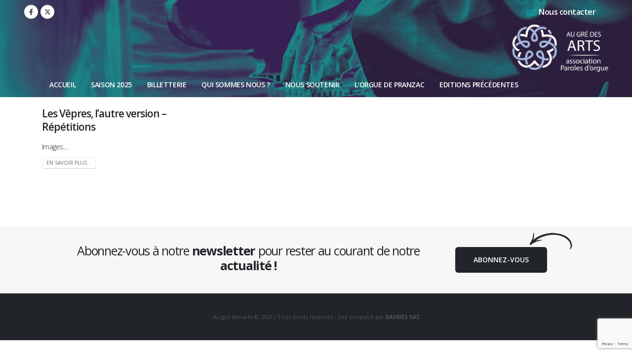

--- FILE ---
content_type: text/html; charset=UTF-8
request_url: https://augredesarts.org/tag/repetitions/
body_size: 12276
content:
	<!DOCTYPE html>
	<html  lang="fr-FR" prefix="og: http://ogp.me/ns# fb: http://ogp.me/ns/fb#">
	<head>
		<meta http-equiv="X-UA-Compatible" content="IE=edge" />
		<meta http-equiv="Content-Type" content="text/html; charset=UTF-8" />
		<meta name="viewport" content="width=device-width, initial-scale=1, minimum-scale=1" />

		<link rel="profile" href="https://gmpg.org/xfn/11" />
		<link rel="pingback" href="https://augredesarts.org/xmlrpc.php" />
		<title>répétitions &#8211; Au Gré Des Arts</title>
<meta name='robots' content='max-image-preview:large' />
<link rel='dns-prefetch' href='//fonts.googleapis.com' />
<link rel="alternate" type="application/rss+xml" title="Au Gré Des Arts &raquo; Flux" href="https://augredesarts.org/feed/" />
<link rel="alternate" type="application/rss+xml" title="Au Gré Des Arts &raquo; Flux des commentaires" href="https://augredesarts.org/comments/feed/" />
<link rel="alternate" type="application/rss+xml" title="Au Gré Des Arts &raquo; Flux de l’étiquette répétitions" href="https://augredesarts.org/tag/repetitions/feed/" />
		<link rel="shortcut icon" href="" type="image/x-icon" />
				<link rel="apple-touch-icon" href="" />
				<link rel="apple-touch-icon" sizes="120x120" href="" />
				<link rel="apple-touch-icon" sizes="76x76" href="" />
				<link rel="apple-touch-icon" sizes="152x152" href="" />
		<style id='wp-img-auto-sizes-contain-inline-css'>
img:is([sizes=auto i],[sizes^="auto," i]){contain-intrinsic-size:3000px 1500px}
/*# sourceURL=wp-img-auto-sizes-contain-inline-css */
</style>
<link rel='stylesheet' id='porto-google-fonts-css' href='//fonts.googleapis.com/css?family=Open+Sans%3A300%2C400%2C500%2C600%2C700%2C800%7CShadows+Into+Light%3A400%2C700%7CPlayfair+Display%3A400%2C700&#038;ver=6.9' media='all' />
<style id='wp-emoji-styles-inline-css'>

	img.wp-smiley, img.emoji {
		display: inline !important;
		border: none !important;
		box-shadow: none !important;
		height: 1em !important;
		width: 1em !important;
		margin: 0 0.07em !important;
		vertical-align: -0.1em !important;
		background: none !important;
		padding: 0 !important;
	}
/*# sourceURL=wp-emoji-styles-inline-css */
</style>
<style id='wp-block-library-inline-css'>
:root{--wp-block-synced-color:#7a00df;--wp-block-synced-color--rgb:122,0,223;--wp-bound-block-color:var(--wp-block-synced-color);--wp-editor-canvas-background:#ddd;--wp-admin-theme-color:#007cba;--wp-admin-theme-color--rgb:0,124,186;--wp-admin-theme-color-darker-10:#006ba1;--wp-admin-theme-color-darker-10--rgb:0,107,160.5;--wp-admin-theme-color-darker-20:#005a87;--wp-admin-theme-color-darker-20--rgb:0,90,135;--wp-admin-border-width-focus:2px}@media (min-resolution:192dpi){:root{--wp-admin-border-width-focus:1.5px}}.wp-element-button{cursor:pointer}:root .has-very-light-gray-background-color{background-color:#eee}:root .has-very-dark-gray-background-color{background-color:#313131}:root .has-very-light-gray-color{color:#eee}:root .has-very-dark-gray-color{color:#313131}:root .has-vivid-green-cyan-to-vivid-cyan-blue-gradient-background{background:linear-gradient(135deg,#00d084,#0693e3)}:root .has-purple-crush-gradient-background{background:linear-gradient(135deg,#34e2e4,#4721fb 50%,#ab1dfe)}:root .has-hazy-dawn-gradient-background{background:linear-gradient(135deg,#faaca8,#dad0ec)}:root .has-subdued-olive-gradient-background{background:linear-gradient(135deg,#fafae1,#67a671)}:root .has-atomic-cream-gradient-background{background:linear-gradient(135deg,#fdd79a,#004a59)}:root .has-nightshade-gradient-background{background:linear-gradient(135deg,#330968,#31cdcf)}:root .has-midnight-gradient-background{background:linear-gradient(135deg,#020381,#2874fc)}:root{--wp--preset--font-size--normal:16px;--wp--preset--font-size--huge:42px}.has-regular-font-size{font-size:1em}.has-larger-font-size{font-size:2.625em}.has-normal-font-size{font-size:var(--wp--preset--font-size--normal)}.has-huge-font-size{font-size:var(--wp--preset--font-size--huge)}.has-text-align-center{text-align:center}.has-text-align-left{text-align:left}.has-text-align-right{text-align:right}.has-fit-text{white-space:nowrap!important}#end-resizable-editor-section{display:none}.aligncenter{clear:both}.items-justified-left{justify-content:flex-start}.items-justified-center{justify-content:center}.items-justified-right{justify-content:flex-end}.items-justified-space-between{justify-content:space-between}.screen-reader-text{border:0;clip-path:inset(50%);height:1px;margin:-1px;overflow:hidden;padding:0;position:absolute;width:1px;word-wrap:normal!important}.screen-reader-text:focus{background-color:#ddd;clip-path:none;color:#444;display:block;font-size:1em;height:auto;left:5px;line-height:normal;padding:15px 23px 14px;text-decoration:none;top:5px;width:auto;z-index:100000}html :where(.has-border-color){border-style:solid}html :where([style*=border-top-color]){border-top-style:solid}html :where([style*=border-right-color]){border-right-style:solid}html :where([style*=border-bottom-color]){border-bottom-style:solid}html :where([style*=border-left-color]){border-left-style:solid}html :where([style*=border-width]){border-style:solid}html :where([style*=border-top-width]){border-top-style:solid}html :where([style*=border-right-width]){border-right-style:solid}html :where([style*=border-bottom-width]){border-bottom-style:solid}html :where([style*=border-left-width]){border-left-style:solid}html :where(img[class*=wp-image-]){height:auto;max-width:100%}:where(figure){margin:0 0 1em}html :where(.is-position-sticky){--wp-admin--admin-bar--position-offset:var(--wp-admin--admin-bar--height,0px)}@media screen and (max-width:600px){html :where(.is-position-sticky){--wp-admin--admin-bar--position-offset:0px}}

/*# sourceURL=wp-block-library-inline-css */
</style><style id='global-styles-inline-css'>
:root{--wp--preset--aspect-ratio--square: 1;--wp--preset--aspect-ratio--4-3: 4/3;--wp--preset--aspect-ratio--3-4: 3/4;--wp--preset--aspect-ratio--3-2: 3/2;--wp--preset--aspect-ratio--2-3: 2/3;--wp--preset--aspect-ratio--16-9: 16/9;--wp--preset--aspect-ratio--9-16: 9/16;--wp--preset--color--black: #000000;--wp--preset--color--cyan-bluish-gray: #abb8c3;--wp--preset--color--white: #ffffff;--wp--preset--color--pale-pink: #f78da7;--wp--preset--color--vivid-red: #cf2e2e;--wp--preset--color--luminous-vivid-orange: #ff6900;--wp--preset--color--luminous-vivid-amber: #fcb900;--wp--preset--color--light-green-cyan: #7bdcb5;--wp--preset--color--vivid-green-cyan: #00d084;--wp--preset--color--pale-cyan-blue: #8ed1fc;--wp--preset--color--vivid-cyan-blue: #0693e3;--wp--preset--color--vivid-purple: #9b51e0;--wp--preset--color--primary: var(--porto-primary-color);--wp--preset--color--secondary: var(--porto-secondary-color);--wp--preset--color--tertiary: var(--porto-tertiary-color);--wp--preset--color--quaternary: var(--porto-quaternary-color);--wp--preset--color--dark: var(--porto-dark-color);--wp--preset--color--light: var(--porto-light-color);--wp--preset--color--primary-hover: var(--porto-primary-light-5);--wp--preset--gradient--vivid-cyan-blue-to-vivid-purple: linear-gradient(135deg,rgb(6,147,227) 0%,rgb(155,81,224) 100%);--wp--preset--gradient--light-green-cyan-to-vivid-green-cyan: linear-gradient(135deg,rgb(122,220,180) 0%,rgb(0,208,130) 100%);--wp--preset--gradient--luminous-vivid-amber-to-luminous-vivid-orange: linear-gradient(135deg,rgb(252,185,0) 0%,rgb(255,105,0) 100%);--wp--preset--gradient--luminous-vivid-orange-to-vivid-red: linear-gradient(135deg,rgb(255,105,0) 0%,rgb(207,46,46) 100%);--wp--preset--gradient--very-light-gray-to-cyan-bluish-gray: linear-gradient(135deg,rgb(238,238,238) 0%,rgb(169,184,195) 100%);--wp--preset--gradient--cool-to-warm-spectrum: linear-gradient(135deg,rgb(74,234,220) 0%,rgb(151,120,209) 20%,rgb(207,42,186) 40%,rgb(238,44,130) 60%,rgb(251,105,98) 80%,rgb(254,248,76) 100%);--wp--preset--gradient--blush-light-purple: linear-gradient(135deg,rgb(255,206,236) 0%,rgb(152,150,240) 100%);--wp--preset--gradient--blush-bordeaux: linear-gradient(135deg,rgb(254,205,165) 0%,rgb(254,45,45) 50%,rgb(107,0,62) 100%);--wp--preset--gradient--luminous-dusk: linear-gradient(135deg,rgb(255,203,112) 0%,rgb(199,81,192) 50%,rgb(65,88,208) 100%);--wp--preset--gradient--pale-ocean: linear-gradient(135deg,rgb(255,245,203) 0%,rgb(182,227,212) 50%,rgb(51,167,181) 100%);--wp--preset--gradient--electric-grass: linear-gradient(135deg,rgb(202,248,128) 0%,rgb(113,206,126) 100%);--wp--preset--gradient--midnight: linear-gradient(135deg,rgb(2,3,129) 0%,rgb(40,116,252) 100%);--wp--preset--font-size--small: 13px;--wp--preset--font-size--medium: 20px;--wp--preset--font-size--large: 36px;--wp--preset--font-size--x-large: 42px;--wp--preset--spacing--20: 0.44rem;--wp--preset--spacing--30: 0.67rem;--wp--preset--spacing--40: 1rem;--wp--preset--spacing--50: 1.5rem;--wp--preset--spacing--60: 2.25rem;--wp--preset--spacing--70: 3.38rem;--wp--preset--spacing--80: 5.06rem;--wp--preset--shadow--natural: 6px 6px 9px rgba(0, 0, 0, 0.2);--wp--preset--shadow--deep: 12px 12px 50px rgba(0, 0, 0, 0.4);--wp--preset--shadow--sharp: 6px 6px 0px rgba(0, 0, 0, 0.2);--wp--preset--shadow--outlined: 6px 6px 0px -3px rgb(255, 255, 255), 6px 6px rgb(0, 0, 0);--wp--preset--shadow--crisp: 6px 6px 0px rgb(0, 0, 0);}:where(.is-layout-flex){gap: 0.5em;}:where(.is-layout-grid){gap: 0.5em;}body .is-layout-flex{display: flex;}.is-layout-flex{flex-wrap: wrap;align-items: center;}.is-layout-flex > :is(*, div){margin: 0;}body .is-layout-grid{display: grid;}.is-layout-grid > :is(*, div){margin: 0;}:where(.wp-block-columns.is-layout-flex){gap: 2em;}:where(.wp-block-columns.is-layout-grid){gap: 2em;}:where(.wp-block-post-template.is-layout-flex){gap: 1.25em;}:where(.wp-block-post-template.is-layout-grid){gap: 1.25em;}.has-black-color{color: var(--wp--preset--color--black) !important;}.has-cyan-bluish-gray-color{color: var(--wp--preset--color--cyan-bluish-gray) !important;}.has-white-color{color: var(--wp--preset--color--white) !important;}.has-pale-pink-color{color: var(--wp--preset--color--pale-pink) !important;}.has-vivid-red-color{color: var(--wp--preset--color--vivid-red) !important;}.has-luminous-vivid-orange-color{color: var(--wp--preset--color--luminous-vivid-orange) !important;}.has-luminous-vivid-amber-color{color: var(--wp--preset--color--luminous-vivid-amber) !important;}.has-light-green-cyan-color{color: var(--wp--preset--color--light-green-cyan) !important;}.has-vivid-green-cyan-color{color: var(--wp--preset--color--vivid-green-cyan) !important;}.has-pale-cyan-blue-color{color: var(--wp--preset--color--pale-cyan-blue) !important;}.has-vivid-cyan-blue-color{color: var(--wp--preset--color--vivid-cyan-blue) !important;}.has-vivid-purple-color{color: var(--wp--preset--color--vivid-purple) !important;}.has-black-background-color{background-color: var(--wp--preset--color--black) !important;}.has-cyan-bluish-gray-background-color{background-color: var(--wp--preset--color--cyan-bluish-gray) !important;}.has-white-background-color{background-color: var(--wp--preset--color--white) !important;}.has-pale-pink-background-color{background-color: var(--wp--preset--color--pale-pink) !important;}.has-vivid-red-background-color{background-color: var(--wp--preset--color--vivid-red) !important;}.has-luminous-vivid-orange-background-color{background-color: var(--wp--preset--color--luminous-vivid-orange) !important;}.has-luminous-vivid-amber-background-color{background-color: var(--wp--preset--color--luminous-vivid-amber) !important;}.has-light-green-cyan-background-color{background-color: var(--wp--preset--color--light-green-cyan) !important;}.has-vivid-green-cyan-background-color{background-color: var(--wp--preset--color--vivid-green-cyan) !important;}.has-pale-cyan-blue-background-color{background-color: var(--wp--preset--color--pale-cyan-blue) !important;}.has-vivid-cyan-blue-background-color{background-color: var(--wp--preset--color--vivid-cyan-blue) !important;}.has-vivid-purple-background-color{background-color: var(--wp--preset--color--vivid-purple) !important;}.has-black-border-color{border-color: var(--wp--preset--color--black) !important;}.has-cyan-bluish-gray-border-color{border-color: var(--wp--preset--color--cyan-bluish-gray) !important;}.has-white-border-color{border-color: var(--wp--preset--color--white) !important;}.has-pale-pink-border-color{border-color: var(--wp--preset--color--pale-pink) !important;}.has-vivid-red-border-color{border-color: var(--wp--preset--color--vivid-red) !important;}.has-luminous-vivid-orange-border-color{border-color: var(--wp--preset--color--luminous-vivid-orange) !important;}.has-luminous-vivid-amber-border-color{border-color: var(--wp--preset--color--luminous-vivid-amber) !important;}.has-light-green-cyan-border-color{border-color: var(--wp--preset--color--light-green-cyan) !important;}.has-vivid-green-cyan-border-color{border-color: var(--wp--preset--color--vivid-green-cyan) !important;}.has-pale-cyan-blue-border-color{border-color: var(--wp--preset--color--pale-cyan-blue) !important;}.has-vivid-cyan-blue-border-color{border-color: var(--wp--preset--color--vivid-cyan-blue) !important;}.has-vivid-purple-border-color{border-color: var(--wp--preset--color--vivid-purple) !important;}.has-vivid-cyan-blue-to-vivid-purple-gradient-background{background: var(--wp--preset--gradient--vivid-cyan-blue-to-vivid-purple) !important;}.has-light-green-cyan-to-vivid-green-cyan-gradient-background{background: var(--wp--preset--gradient--light-green-cyan-to-vivid-green-cyan) !important;}.has-luminous-vivid-amber-to-luminous-vivid-orange-gradient-background{background: var(--wp--preset--gradient--luminous-vivid-amber-to-luminous-vivid-orange) !important;}.has-luminous-vivid-orange-to-vivid-red-gradient-background{background: var(--wp--preset--gradient--luminous-vivid-orange-to-vivid-red) !important;}.has-very-light-gray-to-cyan-bluish-gray-gradient-background{background: var(--wp--preset--gradient--very-light-gray-to-cyan-bluish-gray) !important;}.has-cool-to-warm-spectrum-gradient-background{background: var(--wp--preset--gradient--cool-to-warm-spectrum) !important;}.has-blush-light-purple-gradient-background{background: var(--wp--preset--gradient--blush-light-purple) !important;}.has-blush-bordeaux-gradient-background{background: var(--wp--preset--gradient--blush-bordeaux) !important;}.has-luminous-dusk-gradient-background{background: var(--wp--preset--gradient--luminous-dusk) !important;}.has-pale-ocean-gradient-background{background: var(--wp--preset--gradient--pale-ocean) !important;}.has-electric-grass-gradient-background{background: var(--wp--preset--gradient--electric-grass) !important;}.has-midnight-gradient-background{background: var(--wp--preset--gradient--midnight) !important;}.has-small-font-size{font-size: var(--wp--preset--font-size--small) !important;}.has-medium-font-size{font-size: var(--wp--preset--font-size--medium) !important;}.has-large-font-size{font-size: var(--wp--preset--font-size--large) !important;}.has-x-large-font-size{font-size: var(--wp--preset--font-size--x-large) !important;}
/*# sourceURL=global-styles-inline-css */
</style>

<style id='classic-theme-styles-inline-css'>
/*! This file is auto-generated */
.wp-block-button__link{color:#fff;background-color:#32373c;border-radius:9999px;box-shadow:none;text-decoration:none;padding:calc(.667em + 2px) calc(1.333em + 2px);font-size:1.125em}.wp-block-file__button{background:#32373c;color:#fff;text-decoration:none}
/*# sourceURL=/wp-includes/css/classic-themes.min.css */
</style>
<link rel='stylesheet' id='contact-form-7-css' href='https://augredesarts.org/wp-content/plugins/contact-form-7/includes/css/styles.css?ver=6.0.4' media='all' />
<link rel='stylesheet' id='porto-css-vars-css' href='https://augredesarts.org/wp-content/uploads/porto_styles/theme_css_vars.css?ver=7.4.4' media='all' />
<link rel='stylesheet' id='js_composer_front-css' href='https://augredesarts.org/wp-content/plugins/js_composer/assets/css/js_composer.min.css?ver=6.10.0' media='all' />
<link rel='stylesheet' id='bootstrap-css' href='https://augredesarts.org/wp-content/uploads/porto_styles/bootstrap.css?ver=7.4.4' media='all' />
<link rel='stylesheet' id='porto-plugins-css' href='https://augredesarts.org/wp-content/themes/porto/css/plugins.css?ver=7.4.4' media='all' />
<link rel='stylesheet' id='porto-theme-css' href='https://augredesarts.org/wp-content/themes/porto/css/theme.css?ver=7.4.4' media='all' />
<link rel='stylesheet' id='porto-theme-portfolio-css' href='https://augredesarts.org/wp-content/themes/porto/css/theme_portfolio.css?ver=7.4.4' media='all' />
<link rel='stylesheet' id='porto-theme-event-css' href='https://augredesarts.org/wp-content/themes/porto/css/theme_event.css?ver=7.4.4' media='all' />
<link rel='stylesheet' id='porto-shortcodes-css' href='https://augredesarts.org/wp-content/uploads/porto_styles/shortcodes.css?ver=7.4.4' media='all' />
<link rel='stylesheet' id='porto-theme-wpb-css' href='https://augredesarts.org/wp-content/themes/porto/css/theme_wpb.css?ver=7.4.4' media='all' />
<link rel='stylesheet' id='porto-theme-radius-css' href='https://augredesarts.org/wp-content/themes/porto/css/theme_radius.css?ver=7.4.4' media='all' />
<link rel='stylesheet' id='porto-dynamic-style-css' href='https://augredesarts.org/wp-content/uploads/porto_styles/dynamic_style.css?ver=7.4.4' media='all' />
<link rel='stylesheet' id='porto-type-builder-css' href='https://augredesarts.org/wp-content/plugins/porto-functionality/builders/assets/type-builder.css?ver=3.4.4' media='all' />
<link rel='stylesheet' id='porto-style-css' href='https://augredesarts.org/wp-content/themes/porto/style.css?ver=7.4.4' media='all' />
<style id='porto-style-inline-css'>
.side-header-narrow-bar-logo{max-width:200px}@media (min-width:992px){}.page-top .page-title-wrap{line-height:0}#header .share-links a{}b{font-weight:900}.portfolio-item .thumb-info{background:#f4f4f4}#footer .footer-bottom{padding:25px 0;border-top:1px solid rgba(255,255,255,.05)}.post-content h2{font-size:15px;margin-bottom:0}.post-content h1{display:none;font-size:20px}.post-title-simple h2{font-size:15px;line-height:20px;margin-bottom:10px}.post-title-simple h3{font-size:15px;margin-bottom:0}.post-title-simple h1{display:none;font-size:15px;margin-bottom:0}
/*# sourceURL=porto-style-inline-css */
</style>
<link rel='stylesheet' id='styles-child-css' href='https://augredesarts.org/wp-content/themes/porto-child/style.css?ver=6.9' media='all' />
<script src="https://augredesarts.org/wp-includes/js/jquery/jquery.min.js?ver=3.7.1" id="jquery-core-js"></script>
<script src="https://augredesarts.org/wp-includes/js/jquery/jquery-migrate.min.js?ver=3.4.1" id="jquery-migrate-js"></script>
<link rel="https://api.w.org/" href="https://augredesarts.org/wp-json/" /><link rel="alternate" title="JSON" type="application/json" href="https://augredesarts.org/wp-json/wp/v2/tags/144" /><link rel="EditURI" type="application/rsd+xml" title="RSD" href="https://augredesarts.org/xmlrpc.php?rsd" />
<meta name="generator" content="WordPress 6.9" />
		<script>
			document.documentElement.className = document.documentElement.className.replace('no-js', 'js');
		</script>
				<style>
			.no-js img.lazyload {
				display: none;
			}

			figure.wp-block-image img.lazyloading {
				min-width: 150px;
			}

						.lazyload, .lazyloading {
				opacity: 0;
			}

			.lazyloaded {
				opacity: 1;
				transition: opacity 400ms;
				transition-delay: 0ms;
			}

					</style>
		<meta name="generator" content="Powered by WPBakery Page Builder - drag and drop page builder for WordPress."/>
<meta name="generator" content="Powered by Slider Revolution 6.7.29 - responsive, Mobile-Friendly Slider Plugin for WordPress with comfortable drag and drop interface." />
<link rel="icon" href="https://augredesarts.org/wp-content/uploads/2025/02/cropped-Nouveau-projet-32x32.png" sizes="32x32" />
<link rel="icon" href="https://augredesarts.org/wp-content/uploads/2025/02/cropped-Nouveau-projet-192x192.png" sizes="192x192" />
<link rel="apple-touch-icon" href="https://augredesarts.org/wp-content/uploads/2025/02/cropped-Nouveau-projet-180x180.png" />
<meta name="msapplication-TileImage" content="https://augredesarts.org/wp-content/uploads/2025/02/cropped-Nouveau-projet-270x270.png" />
<script>function setREVStartSize(e){
			//window.requestAnimationFrame(function() {
				window.RSIW = window.RSIW===undefined ? window.innerWidth : window.RSIW;
				window.RSIH = window.RSIH===undefined ? window.innerHeight : window.RSIH;
				try {
					var pw = document.getElementById(e.c).parentNode.offsetWidth,
						newh;
					pw = pw===0 || isNaN(pw) || (e.l=="fullwidth" || e.layout=="fullwidth") ? window.RSIW : pw;
					e.tabw = e.tabw===undefined ? 0 : parseInt(e.tabw);
					e.thumbw = e.thumbw===undefined ? 0 : parseInt(e.thumbw);
					e.tabh = e.tabh===undefined ? 0 : parseInt(e.tabh);
					e.thumbh = e.thumbh===undefined ? 0 : parseInt(e.thumbh);
					e.tabhide = e.tabhide===undefined ? 0 : parseInt(e.tabhide);
					e.thumbhide = e.thumbhide===undefined ? 0 : parseInt(e.thumbhide);
					e.mh = e.mh===undefined || e.mh=="" || e.mh==="auto" ? 0 : parseInt(e.mh,0);
					if(e.layout==="fullscreen" || e.l==="fullscreen")
						newh = Math.max(e.mh,window.RSIH);
					else{
						e.gw = Array.isArray(e.gw) ? e.gw : [e.gw];
						for (var i in e.rl) if (e.gw[i]===undefined || e.gw[i]===0) e.gw[i] = e.gw[i-1];
						e.gh = e.el===undefined || e.el==="" || (Array.isArray(e.el) && e.el.length==0)? e.gh : e.el;
						e.gh = Array.isArray(e.gh) ? e.gh : [e.gh];
						for (var i in e.rl) if (e.gh[i]===undefined || e.gh[i]===0) e.gh[i] = e.gh[i-1];
											
						var nl = new Array(e.rl.length),
							ix = 0,
							sl;
						e.tabw = e.tabhide>=pw ? 0 : e.tabw;
						e.thumbw = e.thumbhide>=pw ? 0 : e.thumbw;
						e.tabh = e.tabhide>=pw ? 0 : e.tabh;
						e.thumbh = e.thumbhide>=pw ? 0 : e.thumbh;
						for (var i in e.rl) nl[i] = e.rl[i]<window.RSIW ? 0 : e.rl[i];
						sl = nl[0];
						for (var i in nl) if (sl>nl[i] && nl[i]>0) { sl = nl[i]; ix=i;}
						var m = pw>(e.gw[ix]+e.tabw+e.thumbw) ? 1 : (pw-(e.tabw+e.thumbw)) / (e.gw[ix]);
						newh =  (e.gh[ix] * m) + (e.tabh + e.thumbh);
					}
					var el = document.getElementById(e.c);
					if (el!==null && el) el.style.height = newh+"px";
					el = document.getElementById(e.c+"_wrapper");
					if (el!==null && el) {
						el.style.height = newh+"px";
						el.style.display = "block";
					}
				} catch(e){
					console.log("Failure at Presize of Slider:" + e)
				}
			//});
		  };</script>
		<style id="wp-custom-css">
			.flex-control-nav { 
	display: none;
}

.flexslider {
	margin: 0 !important;
}

#header.sticky-header .header-main, .fixed-header #header.sticky-header .header-main {
	background-image: url(/wp-content/uploads/2025/03/Group-3.png) !important;
}

.searchform-fields {
	display: flex;
	justify-content: end;
}

.search-toggle {
	display: none;
}		</style>
		<noscript><style> .wpb_animate_when_almost_visible { opacity: 1; }</style></noscript>	<link rel='stylesheet' id='flexslider-css' href='https://augredesarts.org/wp-content/plugins/js_composer/assets/lib/flexslider/flexslider.min.css?ver=6.10.0' media='all' />
<link rel='stylesheet' id='rs-plugin-settings-css' href='//augredesarts.org/wp-content/plugins/revslider/sr6/assets/css/rs6.css?ver=6.7.29' media='all' />
<style id='rs-plugin-settings-inline-css'>
#rs-demo-id {}
/*# sourceURL=rs-plugin-settings-inline-css */
</style>
</head>
	<body class="archive tag tag-repetitions tag-144 wp-embed-responsive wp-theme-porto wp-child-theme-porto-child porto-rounded full blog-1 wpb-js-composer js-comp-ver-6.10.0 vc_responsive">
	
	<div class="page-wrapper"><!-- page wrapper -->
		
											<!-- header wrapper -->
				<div class="header-wrapper">
										
<header  id="header" class="header-builder header-builder-p">
<div class="porto-block" data-id="5114"><div class="container-fluid"><style>.vc_custom_1658723702263{border-bottom-width: 1px !important;border-bottom-color: rgba(0,0,0,0.06) !important;border-bottom-style: solid !important;}.vc_custom_1740757741829{margin-left: 40px !important;}#header .wpb_custom_dfed4f9b7ce26ee1255f24f911fb9475.top-links > li.menu-item > a, #header .wpb_custom_dfed4f9b7ce26ee1255f24f911fb9475.main-menu > li.menu-item > a, #header .wpb_custom_dfed4f9b7ce26ee1255f24f911fb9475 .menu-custom-block a, #header .wpb_custom_dfed4f9b7ce26ee1255f24f911fb9475 .menu-custom-block span, .wpb_custom_dfed4f9b7ce26ee1255f24f911fb9475 .sidebar-menu>li.menu-item>a, #header .wpb_custom_dfed4f9b7ce26ee1255f24f911fb9475.porto-popup-menu .main-menu > li.menu-item > a{padding-top: 15px;padding-right: 15px;padding-bottom: 15px;padding-left: 15px;}.wpb_custom_dfed4f9b7ce26ee1255f24f911fb9475 .sidebar-menu .popup:before{top: calc( calc( 15px / 2 + 15px / 2 - 0.5px ) + ( -1 * var(--porto-sd-menu-popup-top, 0px) ) );}.wpb_custom_dfed4f9b7ce26ee1255f24f911fb9475.menu-hover-underline > li.menu-item > a:before{margin-left: 15px; margin-right: 15px}.wpb_custom_440ae93fc8b8cb52b86836acb13410d4 .porto-sicon-title{font-weight:600;letter-spacing:-.5px;line-height:1.1;font-size:16px;color: #ffffff;transition: color .3s;}.wpb_custom_440ae93fc8b8cb52b86836acb13410d4 .porto-sicon-title:hover{color: var(--porto-primary-light-5);}.wpb_custom_440ae93fc8b8cb52b86836acb13410d4.porto-sicon-mobile{--porto-infobox-mpos-align: center;}#header .wpb_custom_dfed4f9b7ce26ee1255f24f911fb9475.main-menu > li.menu-item > a, #header .wpb_custom_dfed4f9b7ce26ee1255f24f911fb9475 .menu-custom-block span, #header .wpb_custom_dfed4f9b7ce26ee1255f24f911fb9475 .menu-custom-block a, .wpb_custom_dfed4f9b7ce26ee1255f24f911fb9475 .sidebar-menu > li.menu-item > a, #header .wpb_custom_dfed4f9b7ce26ee1255f24f911fb9475.porto-popup-menu .main-menu > li.menu-item > a{font-weight:600;letter-spacing:-0.4px;line-height:20px;text-transform:uppercase;font-size:14px;}#header .wpb_custom_dfed4f9b7ce26ee1255f24f911fb9475.main-menu > li.menu-item > a, .wpb_custom_dfed4f9b7ce26ee1255f24f911fb9475 .sidebar-menu > li.menu-item > a, #header .wpb_custom_dfed4f9b7ce26ee1255f24f911fb9475.porto-popup-menu .main-menu > li.menu-item > a, #header .wpb_custom_dfed4f9b7ce26ee1255f24f911fb9475.main-menu > li.menu-item > .arrow:before, .wpb_custom_dfed4f9b7ce26ee1255f24f911fb9475 .sidebar-menu > li.menu-item > .arrow:before, #header .wpb_custom_dfed4f9b7ce26ee1255f24f911fb9475.porto-popup-menu .main-menu > li.menu-item > .arrow:before{color: var(--porto-light-color);}#header .wpb_custom_dfed4f9b7ce26ee1255f24f911fb9475 .porto-wide-sub-menu a, #header .wpb_custom_dfed4f9b7ce26ee1255f24f911fb9475 .porto-narrow-sub-menu a, .wpb_custom_dfed4f9b7ce26ee1255f24f911fb9475 .sidebar-menu .popup, .wpb_custom_dfed4f9b7ce26ee1255f24f911fb9475.porto-popup-menu .sub-menu, #header .wpb_custom_dfed4f9b7ce26ee1255f24f911fb9475.top-links .narrow li.menu-item>a{font-size:13.2px;}#header .wpb_custom_dfed4f9b7ce26ee1255f24f911fb9475 .narrow li.menu-item>a, .wpb_custom_dfed4f9b7ce26ee1255f24f911fb9475 .wide li.sub li.menu-item>a, .wpb_custom_dfed4f9b7ce26ee1255f24f911fb9475.porto-popup-menu .sub-menu li.menu-item>a{padding-top: 6px;padding-right: 18px;padding-bottom: 6px;padding-left: 18px;}.wpb_custom_b960435732f16704c2b4f11f9b23a208.mobile-toggle{padding-top:9px!important; padding-right:16px!important; padding-bottom:9px!important; padding-left: 16px!important;}#header {
    background: url("/wp-content/uploads/2025/03/Group-3.png") !important;
    background-size: cover !important;
}
#header .header-main {
    background: transparent;
}</style><div class="vc_row wpb_row row top-row px-lg-5 p-t-sm p-b-sm header-top vc_custom_1658723702263 vc_row-has-fill wpb_custom_034b39d9bc6c6b310d69e39f0ccf274f"><div class="px-lg-0 vc_column_container col-md-12"><div class="wpb_wrapper vc_column-inner"><div class="share-links wpb_custom_18abf17ac69fb0a4c429e391368a6b71">		<a target="_blank"  rel="nofollow noopener noreferrer" class="share-facebook" href="https://www.facebook.com/augre.desarts.7/?locale=fr_FR" title="Facebook"></a>
				<a target="_blank"  rel="nofollow noopener noreferrer" class="share-twitter" href="https://x.com/AGArtsFestival" title="X"></a>
		</div><div class="porto-sicon-box mb-0 w-auto ml-auto mr-3 p-r-sm d-none d-md-flex  wpb_custom_440ae93fc8b8cb52b86836acb13410d4 style_1 default-icon"><div class="porto-sicon-default"><div class="porto-just-icon-wrapper porto-icon none" style="color:#00abc4;font-size:17px;margin-right:7px;"><i class="Simple-Line-Icons-envelope"></i></div></div><div class="porto-sicon-header"><a class="porto-sicon-box-link" href="https://augredesarts.org/contactez-nous/" title='Contactez-nous'><h3 class="porto-sicon-title" style="">Nous contacter</h3></a></div> <!-- header --></div><!-- porto-sicon-box --></div></div></div><div class="vc_row wpb_row row top-row m-auto header-main vc_row-o-content-middle vc_row-flex wpb_custom_034b39d9bc6c6b310d69e39f0ccf274f"><div class="px-lg-0 vc_column_container col-md-12 text-center"><div class="wpb_wrapper vc_column-inner">
	<div class="logo wpb_custom_1c5be94e08328b7326efe21c5063bd7b ml-auto">
	<a href="https://augredesarts.org/" title="Au Gré Des Arts - Association Parole d&#039;orgue"  rel="home">
		<img class="img-responsive standard-logo retina-logo lazyload" width="1738" height="854" data-src="//augredesarts.org/wp-content/uploads/2025/03/nouveau-logo-e1741186863630.png" alt="Au Gré Des Arts" src="[data-uri]" style="--smush-placeholder-width: 1738px; --smush-placeholder-aspect-ratio: 1738/854;" /><noscript><img class="img-responsive standard-logo retina-logo" width="1738" height="854" src="//augredesarts.org/wp-content/uploads/2025/03/nouveau-logo-e1741186863630.png" alt="Au Gré Des Arts" /></noscript>	</a>
	</div>
	<ul id="menu-menu-principal" class="wpb_custom_dfed4f9b7ce26ee1255f24f911fb9475  vc_custom_1740757741829 mr-auto main-menu mega-menu"><li id="nav-menu-item-3553" class="menu-item menu-item-type-post_type menu-item-object-page menu-item-home narrow"><a href="https://augredesarts.org/">Accueil</a></li>
<li id="nav-menu-item-4824" class="menu-item menu-item-type-post_type menu-item-object-page menu-item-has-children has-sub narrow"><a href="https://augredesarts.org/saison-2025/">Saison 2025</a>
<div class="popup"><div class="inner" style=""><ul class="sub-menu porto-narrow-sub-menu">
	<li id="nav-menu-item-4833" class="menu-item menu-item-type-post_type menu-item-object-page" data-cols="1"><a href="https://augredesarts.org/saison-2025/">Programmation 2025</a></li>
	<li id="nav-menu-item-4831" class="menu-item menu-item-type-post_type menu-item-object-page" data-cols="1"><a href="https://augredesarts.org/nos-partenaires/">Partenaires</a></li>
</ul></div></div>
</li>
<li id="nav-menu-item-4857" class="menu-item menu-item-type-custom menu-item-object-custom menu-item-has-children has-sub narrow"><a href="https://augredesarts.org/reservation-en-ligne/">Billetterie</a>
<div class="popup"><div class="inner" style=""><ul class="sub-menu porto-narrow-sub-menu">
	<li id="nav-menu-item-4868" class="menu-item menu-item-type-post_type menu-item-object-page" data-cols="1"><a href="https://augredesarts.org/reservation-infos-pratiques/">Infos pratiques</a></li>
	<li id="nav-menu-item-4856" class="menu-item menu-item-type-post_type menu-item-object-page" data-cols="1"><a href="https://augredesarts.org/reservation-en-ligne/">Réservation en ligne</a></li>
	<li id="nav-menu-item-4864" class="menu-item menu-item-type-post_type menu-item-object-page" data-cols="1"><a href="https://augredesarts.org/reservation-hors-ligne/">Si vous ne souhaitez pas réserver en ligne</a></li>
</ul></div></div>
</li>
<li id="nav-menu-item-4869" class="menu-item menu-item-type-custom menu-item-object-custom menu-item-has-children has-sub narrow"><a href="https://augredesarts.org/lassociation-paroles-dorgue/">Qui sommes nous ?</a>
<div class="popup"><div class="inner" style=""><ul class="sub-menu porto-narrow-sub-menu">
	<li id="nav-menu-item-4876" class="menu-item menu-item-type-post_type menu-item-object-page" data-cols="1"><a href="https://augredesarts.org/lassociation-paroles-dorgue/">L’association « Paroles d’orgue »</a></li>
	<li id="nav-menu-item-4879" class="menu-item menu-item-type-post_type menu-item-object-page" data-cols="1"><a href="https://augredesarts.org/lequipe/">L’équipe</a></li>
</ul></div></div>
</li>
<li id="nav-menu-item-4893" class="menu-item menu-item-type-custom menu-item-object-custom menu-item-has-children has-sub narrow"><a href="https://augredesarts.org/particuliers/">Nous soutenir</a>
<div class="popup"><div class="inner" style=""><ul class="sub-menu porto-narrow-sub-menu">
	<li id="nav-menu-item-4897" class="menu-item menu-item-type-post_type menu-item-object-page" data-cols="1"><a href="https://augredesarts.org/particuliers/">Particuliers</a></li>
	<li id="nav-menu-item-4896" class="menu-item menu-item-type-post_type menu-item-object-page" data-cols="1"><a href="https://augredesarts.org/entreprise/">Entreprise</a></li>
	<li id="nav-menu-item-4895" class="menu-item menu-item-type-post_type menu-item-object-page" data-cols="1"><a href="https://augredesarts.org/adhesion/">Adhésion</a></li>
	<li id="nav-menu-item-4894" class="menu-item menu-item-type-post_type menu-item-object-page" data-cols="1"><a href="https://augredesarts.org/benevolat/">Bénévolat</a></li>
</ul></div></div>
</li>
<li id="nav-menu-item-3704" class="menu-item menu-item-type-post_type menu-item-object-page menu-item-has-children has-sub narrow"><a href="https://augredesarts.org/lorgue-de-pranzac/">L’orgue de Pranzac</a>
<div class="popup"><div class="inner" style=""><ul class="sub-menu porto-narrow-sub-menu">
	<li id="nav-menu-item-3705" class="menu-item menu-item-type-post_type menu-item-object-page" data-cols="1"><a href="https://augredesarts.org/participez-a-levolution-de-lorgue-de-pranzac/">Participez à l’évolution de l’orgue de Pranzac</a></li>
</ul></div></div>
</li>
<li id="nav-menu-item-3720" class="menu-item menu-item-type-post_type menu-item-object-page menu-item-has-children has-sub narrow"><a href="https://augredesarts.org/editions-precedentes/">Editions précédentes</a>
<div class="popup"><div class="inner" style=""><ul class="sub-menu porto-narrow-sub-menu">
	<li id="nav-menu-item-5416" class="menu-item menu-item-type-post_type menu-item-object-page" data-cols="1"><a href="https://augredesarts.org/saison-2025/">Saison 2025</a></li>
	<li id="nav-menu-item-4704" class="menu-item menu-item-type-post_type menu-item-object-page" data-cols="1"><a href="https://augredesarts.org/saison-2024/">Saison 2024</a></li>
	<li id="nav-menu-item-4649" class="menu-item menu-item-type-post_type menu-item-object-page" data-cols="1"><a href="https://augredesarts.org/editions-precedentes/saison-2023/">Saison 2023</a></li>
	<li id="nav-menu-item-4363" class="menu-item menu-item-type-post_type menu-item-object-page" data-cols="1"><a href="https://augredesarts.org/editions-precedentes/saison-2022/">Saison 2022</a></li>
	<li id="nav-menu-item-4090" class="menu-item menu-item-type-post_type menu-item-object-page" data-cols="1"><a href="https://augredesarts.org/editions-precedentes/saison-2021/">Saison 2021</a></li>
	<li id="nav-menu-item-3839" class="menu-item menu-item-type-post_type menu-item-object-page" data-cols="1"><a href="https://augredesarts.org/editions-precedentes/saison-2020/">Saison 2020</a></li>
	<li id="nav-menu-item-3814" class="menu-item menu-item-type-post_type menu-item-object-page" data-cols="1"><a href="https://augredesarts.org/editions-precedentes/saison-2019/">Saison 2019</a></li>
	<li id="nav-menu-item-3783" class="menu-item menu-item-type-post_type menu-item-object-page" data-cols="1"><a href="https://augredesarts.org/editions-precedentes/saison-2018/">Saison 2018</a></li>
	<li id="nav-menu-item-3762" class="menu-item menu-item-type-post_type menu-item-object-page" data-cols="1"><a href="https://augredesarts.org/editions-precedentes/saison-2017/">Saison 2017</a></li>
	<li id="nav-menu-item-3721" class="menu-item menu-item-type-post_type menu-item-object-page" data-cols="1"><a href="https://augredesarts.org/editions-precedentes/saison-2016/">Saison 2016</a></li>
</ul></div></div>
</li>
</ul><a  aria-label="Mobile Menu" href="#" class="mobile-toggle mr-auto ml-auto br-none wpb_custom_b960435732f16704c2b4f11f9b23a208"><i class="fas fa-bars"></i></a></div></div></div></div></div>
<div id="nav-panel">
	<div class="container">
		<div class="mobile-nav-wrap">
		<div class="menu-wrap"><ul id="menu-menu-principal-1" class="mobile-menu accordion-menu"><li id="accordion-menu-item-3553" class="menu-item menu-item-type-post_type menu-item-object-page menu-item-home"><a href="https://augredesarts.org/">Accueil</a></li>
<li id="accordion-menu-item-4824" class="menu-item menu-item-type-post_type menu-item-object-page menu-item-has-children has-sub"><a href="https://augredesarts.org/saison-2025/">Saison 2025</a>
<span aria-label="Open Submenu" class="arrow" role="button"></span><ul class="sub-menu">
	<li id="accordion-menu-item-4833" class="menu-item menu-item-type-post_type menu-item-object-page"><a href="https://augredesarts.org/saison-2025/">Programmation 2025</a></li>
	<li id="accordion-menu-item-4831" class="menu-item menu-item-type-post_type menu-item-object-page"><a href="https://augredesarts.org/nos-partenaires/">Partenaires</a></li>
</ul>
</li>
<li id="accordion-menu-item-4857" class="menu-item menu-item-type-custom menu-item-object-custom menu-item-has-children has-sub"><a href="https://augredesarts.org/reservation-en-ligne/">Billetterie</a>
<span aria-label="Open Submenu" class="arrow" role="button"></span><ul class="sub-menu">
	<li id="accordion-menu-item-4868" class="menu-item menu-item-type-post_type menu-item-object-page"><a href="https://augredesarts.org/reservation-infos-pratiques/">Infos pratiques</a></li>
	<li id="accordion-menu-item-4856" class="menu-item menu-item-type-post_type menu-item-object-page"><a href="https://augredesarts.org/reservation-en-ligne/">Réservation en ligne</a></li>
	<li id="accordion-menu-item-4864" class="menu-item menu-item-type-post_type menu-item-object-page"><a href="https://augredesarts.org/reservation-hors-ligne/">Si vous ne souhaitez pas réserver en ligne</a></li>
</ul>
</li>
<li id="accordion-menu-item-4869" class="menu-item menu-item-type-custom menu-item-object-custom menu-item-has-children has-sub"><a href="https://augredesarts.org/lassociation-paroles-dorgue/">Qui sommes nous ?</a>
<span aria-label="Open Submenu" class="arrow" role="button"></span><ul class="sub-menu">
	<li id="accordion-menu-item-4876" class="menu-item menu-item-type-post_type menu-item-object-page"><a href="https://augredesarts.org/lassociation-paroles-dorgue/">L’association « Paroles d’orgue »</a></li>
	<li id="accordion-menu-item-4879" class="menu-item menu-item-type-post_type menu-item-object-page"><a href="https://augredesarts.org/lequipe/">L’équipe</a></li>
</ul>
</li>
<li id="accordion-menu-item-4893" class="menu-item menu-item-type-custom menu-item-object-custom menu-item-has-children has-sub"><a href="https://augredesarts.org/particuliers/">Nous soutenir</a>
<span aria-label="Open Submenu" class="arrow" role="button"></span><ul class="sub-menu">
	<li id="accordion-menu-item-4897" class="menu-item menu-item-type-post_type menu-item-object-page"><a href="https://augredesarts.org/particuliers/">Particuliers</a></li>
	<li id="accordion-menu-item-4896" class="menu-item menu-item-type-post_type menu-item-object-page"><a href="https://augredesarts.org/entreprise/">Entreprise</a></li>
	<li id="accordion-menu-item-4895" class="menu-item menu-item-type-post_type menu-item-object-page"><a href="https://augredesarts.org/adhesion/">Adhésion</a></li>
	<li id="accordion-menu-item-4894" class="menu-item menu-item-type-post_type menu-item-object-page"><a href="https://augredesarts.org/benevolat/">Bénévolat</a></li>
</ul>
</li>
<li id="accordion-menu-item-3704" class="menu-item menu-item-type-post_type menu-item-object-page menu-item-has-children has-sub"><a href="https://augredesarts.org/lorgue-de-pranzac/">L’orgue de Pranzac</a>
<span aria-label="Open Submenu" class="arrow" role="button"></span><ul class="sub-menu">
	<li id="accordion-menu-item-3705" class="menu-item menu-item-type-post_type menu-item-object-page"><a href="https://augredesarts.org/participez-a-levolution-de-lorgue-de-pranzac/">Participez à l’évolution de l’orgue de Pranzac</a></li>
</ul>
</li>
<li id="accordion-menu-item-3720" class="menu-item menu-item-type-post_type menu-item-object-page menu-item-has-children has-sub"><a href="https://augredesarts.org/editions-precedentes/">Editions précédentes</a>
<span aria-label="Open Submenu" class="arrow" role="button"></span><ul class="sub-menu">
	<li id="accordion-menu-item-5416" class="menu-item menu-item-type-post_type menu-item-object-page"><a href="https://augredesarts.org/saison-2025/">Saison 2025</a></li>
	<li id="accordion-menu-item-4704" class="menu-item menu-item-type-post_type menu-item-object-page"><a href="https://augredesarts.org/saison-2024/">Saison 2024</a></li>
	<li id="accordion-menu-item-4649" class="menu-item menu-item-type-post_type menu-item-object-page"><a href="https://augredesarts.org/editions-precedentes/saison-2023/">Saison 2023</a></li>
	<li id="accordion-menu-item-4363" class="menu-item menu-item-type-post_type menu-item-object-page"><a href="https://augredesarts.org/editions-precedentes/saison-2022/">Saison 2022</a></li>
	<li id="accordion-menu-item-4090" class="menu-item menu-item-type-post_type menu-item-object-page"><a href="https://augredesarts.org/editions-precedentes/saison-2021/">Saison 2021</a></li>
	<li id="accordion-menu-item-3839" class="menu-item menu-item-type-post_type menu-item-object-page"><a href="https://augredesarts.org/editions-precedentes/saison-2020/">Saison 2020</a></li>
	<li id="accordion-menu-item-3814" class="menu-item menu-item-type-post_type menu-item-object-page"><a href="https://augredesarts.org/editions-precedentes/saison-2019/">Saison 2019</a></li>
	<li id="accordion-menu-item-3783" class="menu-item menu-item-type-post_type menu-item-object-page"><a href="https://augredesarts.org/editions-precedentes/saison-2018/">Saison 2018</a></li>
	<li id="accordion-menu-item-3762" class="menu-item menu-item-type-post_type menu-item-object-page"><a href="https://augredesarts.org/editions-precedentes/saison-2017/">Saison 2017</a></li>
	<li id="accordion-menu-item-3721" class="menu-item menu-item-type-post_type menu-item-object-page"><a href="https://augredesarts.org/editions-precedentes/saison-2016/">Saison 2016</a></li>
</ul>
</li>
</ul></div>		</div>
	</div>
</div>
</header>

									</div>
				<!-- end header wrapper -->
			
			
			
		<div id="main" class="column1 boxed no-breadcrumbs"><!-- main -->

			<div class="container">
			<div class="row main-content-wrap">

			<!-- main content -->
			<div class="main-content col-lg-12">

			
<div id="content" role="main">
				<input type="hidden" class="category" value="144"/>
			<input type="hidden" class="taxonomy" value="post_tag"/>
			<div class="blog-posts posts-grid blog-posts-default"><div class="row posts-container">
<article class="post post-grid col-md-6 col-lg-4 post-title-simple post-3698 post type-post status-publish format-standard hentry category-actualites category-images tag-bruno-boterf tag-les-vepres tag-ludus-modalis tag-repetitions">
	<div class="grid-box">
		
		<!-- Post meta before content -->
				<div class="post-content">

			<h4 class="entry-title"><a href="https://augredesarts.org/les-vepres-lautre-version-repetitions/">Les Vêpres, l&rsquo;autre version &#8211; Répétitions</a></h4>
			<span class="vcard" style="display: none;"><span class="fn"><a href="https://augredesarts.org/author/ks392609_client_dayries_3janq7es/" title="Articles par admin" rel="author">admin</a></span></span><span class="updated" style="display:none">2025-02-21T13:34:25+00:00</span>
	
		
			<h2>Images...</h2>					</div>
		<!-- Post meta after content -->
		<div class="post-meta"></div>		<div class="clearfix">
			<a class="btn btn-xs btn-default text-xs text-uppercase btn-readmore" href="https://augredesarts.org/les-vepres-lautre-version-repetitions/">En savoir plus...</a>
		</div>
	</div>
</article>
</div></div></div>
		

</div><!-- end main content -->



	</div>
	</div>

					
				
				</div><!-- end main -->

				
				<div class="footer-wrapper">

																																				<div class="footer-top">
									<div class="container">
										<aside id="block-widget-4" class="widget widget-block">			<div class="block">
				<div class="porto-block" data-id="3840"><div class="container-fluid"><style>.vc_custom_1633533737550{margin-top: 3rem !important;background-color: #f7f7f7 !important;}.vc_custom_1740992096139{padding-top: 0px !important;padding-bottom: 0px !important;}.vc_custom_1633533526182{background-color: #f7f7f7 !important;}.call-to-action-in-footer {
padding: 0px;
}</style><div data-vc-full-width="true" data-vc-full-width-init="false" class="vc_row wpb_row top-row call-to-action-in-footer vc_custom_1633533737550 vc_row-has-fill porto-inner-container wpb_custom_034b39d9bc6c6b310d69e39f0ccf274f"><div class="porto-wrap-container container"><div class="row"><div class="vc_column_container col-md-12 vc_custom_1740992096139"><div class="wpb_wrapper vc_column-inner"><section class="vc_cta3-container"><div class="vc_general vc_cta3 mb-0 vc_cta3-style-flat vc_cta3-shape-square vc_cta3-align-center vc_cta3-color-classic vc_cta3-icon-size-md vc_cta3-actions-right vc_custom_1633533526182"><div class="vc_cta3_content-container"><div class="vc_cta3-content"><header class="vc_cta3-content-header"><h2>Abonnez-vous à notre <strong>newsletter</strong> pour rester au courant de notre <strong>actualité !</strong></h2></header></div><div class="vc_cta3-actions"><div class="vc_btn3-container  btn-call-to-action vc_btn3-center show-arrow" >
	<a class="vc_btn3 vc_btn3-shape-default wpb_custom_6687b26f39488ddbb85ddb3c1ce8e111 btn btn-modern btn-lg btn-dark" href="https://agda.organise.fr/news/?p=subscribe&id=1" title="" target="_blank">Abonnez-vous</a>			<span class="dir-arrow hlb" data-appear-animation-delay="800" data-appear-animation="rotateInUpLeft"></span>
	</div>
</div></div></div></section></div></div></div></div></div><div class="vc_row-full-width vc_clearfix"></div></div></div>			</div>
		</aside>									</div>
								</div>
							
							<div id="footer" class="non-printable footer footer-1"
>
	
	<div class="footer-bottom">
	<div class="container">
		
					<div class="footer-center">
								<span class="footer-copyright">Au gré des arts © 2021 / Tous droits réservés - Site propulsé par <a href="https://dayries.com" target="_blank">DAYRIES SAS</a>
</span>			</div>
		
			</div>
</div>
</div>
												
					
				</div>
							
					
	</div><!-- end wrapper -->
	

		<script>
			window.RS_MODULES = window.RS_MODULES || {};
			window.RS_MODULES.modules = window.RS_MODULES.modules || {};
			window.RS_MODULES.waiting = window.RS_MODULES.waiting || [];
			window.RS_MODULES.defered = true;
			window.RS_MODULES.moduleWaiting = window.RS_MODULES.moduleWaiting || {};
			window.RS_MODULES.type = 'compiled';
		</script>
		<script type="speculationrules">
{"prefetch":[{"source":"document","where":{"and":[{"href_matches":"/*"},{"not":{"href_matches":["/wp-*.php","/wp-admin/*","/wp-content/uploads/*","/wp-content/*","/wp-content/plugins/*","/wp-content/themes/porto-child/*","/wp-content/themes/porto/*","/*\\?(.+)"]}},{"not":{"selector_matches":"a[rel~=\"nofollow\"]"}},{"not":{"selector_matches":".no-prefetch, .no-prefetch a"}}]},"eagerness":"conservative"}]}
</script>
<script type="text/html" id="wpb-modifications"></script><script src="https://augredesarts.org/wp-includes/js/dist/hooks.min.js?ver=dd5603f07f9220ed27f1" id="wp-hooks-js"></script>
<script src="https://augredesarts.org/wp-includes/js/dist/i18n.min.js?ver=c26c3dc7bed366793375" id="wp-i18n-js"></script>
<script id="wp-i18n-js-after">
wp.i18n.setLocaleData( { 'text direction\u0004ltr': [ 'ltr' ] } );
//# sourceURL=wp-i18n-js-after
</script>
<script src="https://augredesarts.org/wp-content/plugins/contact-form-7/includes/swv/js/index.js?ver=6.0.4" id="swv-js"></script>
<script id="contact-form-7-js-translations">
( function( domain, translations ) {
	var localeData = translations.locale_data[ domain ] || translations.locale_data.messages;
	localeData[""].domain = domain;
	wp.i18n.setLocaleData( localeData, domain );
} )( "contact-form-7", {"translation-revision-date":"2025-02-06 12:02:14+0000","generator":"GlotPress\/4.0.1","domain":"messages","locale_data":{"messages":{"":{"domain":"messages","plural-forms":"nplurals=2; plural=n > 1;","lang":"fr"},"This contact form is placed in the wrong place.":["Ce formulaire de contact est plac\u00e9 dans un mauvais endroit."],"Error:":["Erreur\u00a0:"]}},"comment":{"reference":"includes\/js\/index.js"}} );
//# sourceURL=contact-form-7-js-translations
</script>
<script id="contact-form-7-js-before">
var wpcf7 = {
    "api": {
        "root": "https:\/\/augredesarts.org\/wp-json\/",
        "namespace": "contact-form-7\/v1"
    }
};
//# sourceURL=contact-form-7-js-before
</script>
<script src="https://augredesarts.org/wp-content/plugins/contact-form-7/includes/js/index.js?ver=6.0.4" id="contact-form-7-js"></script>
<script src="//augredesarts.org/wp-content/plugins/revslider/sr6/assets/js/rbtools.min.js?ver=6.7.29" defer async id="tp-tools-js"></script>
<script src="//augredesarts.org/wp-content/plugins/revslider/sr6/assets/js/rs6.min.js?ver=6.7.29" defer async id="revmin-js"></script>
<script src="https://www.google.com/recaptcha/api.js?render=6LcStuwqAAAAAMkrfDAaSEfMx5ZT9-M9Q68EqoJ2&amp;ver=3.0" id="google-recaptcha-js"></script>
<script src="https://augredesarts.org/wp-includes/js/dist/vendor/wp-polyfill.min.js?ver=3.15.0" id="wp-polyfill-js"></script>
<script id="wpcf7-recaptcha-js-before">
var wpcf7_recaptcha = {
    "sitekey": "6LcStuwqAAAAAMkrfDAaSEfMx5ZT9-M9Q68EqoJ2",
    "actions": {
        "homepage": "homepage",
        "contactform": "contactform"
    }
};
//# sourceURL=wpcf7-recaptcha-js-before
</script>
<script src="https://augredesarts.org/wp-content/plugins/contact-form-7/modules/recaptcha/index.js?ver=6.0.4" id="wpcf7-recaptcha-js"></script>
<script src="https://augredesarts.org/wp-content/plugins/wp-smushit/app/assets/js/smush-lazy-load.min.js?ver=3.16.6" id="smush-lazy-load-js"></script>
<script src="https://augredesarts.org/wp-content/plugins/js_composer/assets/js/dist/js_composer_front.min.js?ver=6.10.0" id="wpb_composer_front_js-js"></script>
<script src="https://augredesarts.org/wp-content/themes/porto/js/bootstrap.js?ver=5.0.1" id="bootstrap-js"></script>
<script src="https://augredesarts.org/wp-content/themes/porto/js/libs/jquery.cookie.min.js?ver=1.4.1" id="jquery-cookie-js"></script>
<script src="https://augredesarts.org/wp-content/themes/porto/js/libs/owl.carousel.min.js?ver=2.3.4" id="owl.carousel-js"></script>
<script src="https://augredesarts.org/wp-includes/js/imagesloaded.min.js?ver=5.0.0" id="imagesloaded-js"></script>
<script async="async" src="https://augredesarts.org/wp-content/themes/porto/js/libs/jquery.magnific-popup.min.js?ver=1.1.0" id="jquery-magnific-popup-js"></script>
<script src="https://augredesarts.org/wp-content/plugins/js_composer/assets/lib/bower/isotope/dist/isotope.pkgd.min.js?ver=6.10.0" id="isotope-js"></script>
<script id="porto-theme-js-extra">
var js_porto_vars = {"rtl":"","theme_url":"https://augredesarts.org/wp-content/themes/porto-child","ajax_url":"https://augredesarts.org/wp-admin/admin-ajax.php","cart_url":"","change_logo":"","container_width":"1140","grid_gutter_width":"30","show_sticky_header":"1","show_sticky_header_tablet":"","show_sticky_header_mobile":"","ajax_loader_url":"//augredesarts.org/wp-content/themes/porto/images/ajax-loader@2x.gif","category_ajax":"","compare_popup":"","compare_popup_title":"","prdctfltr_ajax":"","slider_loop":"1","slider_autoplay":"1","slider_autoheight":"1","slider_speed":"5000","slider_nav":"","slider_nav_hover":"1","slider_margin":"","slider_dots":"1","slider_animatein":"","slider_animateout":"","product_thumbs_count":"4","product_zoom":"1","product_zoom_mobile":"1","product_image_popup":"1","zoom_type":"inner","zoom_scroll":"1","zoom_lens_size":"200","zoom_lens_shape":"square","zoom_contain_lens":"1","zoom_lens_border":"1","zoom_border_color":"#888888","zoom_border":"0","screen_xl":"1170","screen_xxl":"1420","mfp_counter":"%curr% of %total%","mfp_img_error":"\u003Ca href=\"%url%\"\u003EThe image\u003C/a\u003E could not be loaded.","mfp_ajax_error":"\u003Ca href=\"%url%\"\u003EThe content\u003C/a\u003E could not be loaded.","popup_close":"Close","popup_prev":"Previous","popup_next":"Next","request_error":"The requested content cannot be loaded.\u003Cbr/\u003EPlease try again later.","loader_text":"Loading...","submenu_back":"Back","porto_nonce":"8ef2ba0e1f","use_skeleton_screen":[],"user_edit_pages":"","quick_access":"Click to edit this element.","goto_type":"Go To the Type Builder.","legacy_mode":"1","func_url":"https://augredesarts.org/wp-content/plugins/porto-functionality/"};
//# sourceURL=porto-theme-js-extra
</script>
<script src="https://augredesarts.org/wp-content/themes/porto/js/theme.js?ver=7.4.4" id="porto-theme-js"></script>
<script async="async" src="https://augredesarts.org/wp-content/themes/porto/js/theme-async.js?ver=7.4.4" id="porto-theme-async-js"></script>
<script async="async" src="https://augredesarts.org/wp-content/themes/porto/js/post-ajax-modal.min.js?ver=7.4.4" id="porto-post-ajax-modal-js"></script>
<script async="async" src="https://augredesarts.org/wp-content/themes/porto/js/portfolio-async.min.js?ver=7.4.4" id="porto-portfolio-async-js"></script>
<script src="https://augredesarts.org/wp-content/plugins/js_composer/assets/lib/flexslider/jquery.flexslider.min.js?ver=6.10.0" id="flexslider-js"></script>
<script id="wp-emoji-settings" type="application/json">
{"baseUrl":"https://s.w.org/images/core/emoji/17.0.2/72x72/","ext":".png","svgUrl":"https://s.w.org/images/core/emoji/17.0.2/svg/","svgExt":".svg","source":{"concatemoji":"https://augredesarts.org/wp-includes/js/wp-emoji-release.min.js?ver=6.9"}}
</script>
<script type="module">
/*! This file is auto-generated */
const a=JSON.parse(document.getElementById("wp-emoji-settings").textContent),o=(window._wpemojiSettings=a,"wpEmojiSettingsSupports"),s=["flag","emoji"];function i(e){try{var t={supportTests:e,timestamp:(new Date).valueOf()};sessionStorage.setItem(o,JSON.stringify(t))}catch(e){}}function c(e,t,n){e.clearRect(0,0,e.canvas.width,e.canvas.height),e.fillText(t,0,0);t=new Uint32Array(e.getImageData(0,0,e.canvas.width,e.canvas.height).data);e.clearRect(0,0,e.canvas.width,e.canvas.height),e.fillText(n,0,0);const a=new Uint32Array(e.getImageData(0,0,e.canvas.width,e.canvas.height).data);return t.every((e,t)=>e===a[t])}function p(e,t){e.clearRect(0,0,e.canvas.width,e.canvas.height),e.fillText(t,0,0);var n=e.getImageData(16,16,1,1);for(let e=0;e<n.data.length;e++)if(0!==n.data[e])return!1;return!0}function u(e,t,n,a){switch(t){case"flag":return n(e,"\ud83c\udff3\ufe0f\u200d\u26a7\ufe0f","\ud83c\udff3\ufe0f\u200b\u26a7\ufe0f")?!1:!n(e,"\ud83c\udde8\ud83c\uddf6","\ud83c\udde8\u200b\ud83c\uddf6")&&!n(e,"\ud83c\udff4\udb40\udc67\udb40\udc62\udb40\udc65\udb40\udc6e\udb40\udc67\udb40\udc7f","\ud83c\udff4\u200b\udb40\udc67\u200b\udb40\udc62\u200b\udb40\udc65\u200b\udb40\udc6e\u200b\udb40\udc67\u200b\udb40\udc7f");case"emoji":return!a(e,"\ud83e\u1fac8")}return!1}function f(e,t,n,a){let r;const o=(r="undefined"!=typeof WorkerGlobalScope&&self instanceof WorkerGlobalScope?new OffscreenCanvas(300,150):document.createElement("canvas")).getContext("2d",{willReadFrequently:!0}),s=(o.textBaseline="top",o.font="600 32px Arial",{});return e.forEach(e=>{s[e]=t(o,e,n,a)}),s}function r(e){var t=document.createElement("script");t.src=e,t.defer=!0,document.head.appendChild(t)}a.supports={everything:!0,everythingExceptFlag:!0},new Promise(t=>{let n=function(){try{var e=JSON.parse(sessionStorage.getItem(o));if("object"==typeof e&&"number"==typeof e.timestamp&&(new Date).valueOf()<e.timestamp+604800&&"object"==typeof e.supportTests)return e.supportTests}catch(e){}return null}();if(!n){if("undefined"!=typeof Worker&&"undefined"!=typeof OffscreenCanvas&&"undefined"!=typeof URL&&URL.createObjectURL&&"undefined"!=typeof Blob)try{var e="postMessage("+f.toString()+"("+[JSON.stringify(s),u.toString(),c.toString(),p.toString()].join(",")+"));",a=new Blob([e],{type:"text/javascript"});const r=new Worker(URL.createObjectURL(a),{name:"wpTestEmojiSupports"});return void(r.onmessage=e=>{i(n=e.data),r.terminate(),t(n)})}catch(e){}i(n=f(s,u,c,p))}t(n)}).then(e=>{for(const n in e)a.supports[n]=e[n],a.supports.everything=a.supports.everything&&a.supports[n],"flag"!==n&&(a.supports.everythingExceptFlag=a.supports.everythingExceptFlag&&a.supports[n]);var t;a.supports.everythingExceptFlag=a.supports.everythingExceptFlag&&!a.supports.flag,a.supports.everything||((t=a.source||{}).concatemoji?r(t.concatemoji):t.wpemoji&&t.twemoji&&(r(t.twemoji),r(t.wpemoji)))});
//# sourceURL=https://augredesarts.org/wp-includes/js/wp-emoji-loader.min.js
</script>
</body>
</html>

--- FILE ---
content_type: text/html; charset=utf-8
request_url: https://www.google.com/recaptcha/api2/anchor?ar=1&k=6LcStuwqAAAAAMkrfDAaSEfMx5ZT9-M9Q68EqoJ2&co=aHR0cHM6Ly9hdWdyZWRlc2FydHMub3JnOjQ0Mw..&hl=en&v=PoyoqOPhxBO7pBk68S4YbpHZ&size=invisible&anchor-ms=20000&execute-ms=30000&cb=djxlnztzaxs0
body_size: 48703
content:
<!DOCTYPE HTML><html dir="ltr" lang="en"><head><meta http-equiv="Content-Type" content="text/html; charset=UTF-8">
<meta http-equiv="X-UA-Compatible" content="IE=edge">
<title>reCAPTCHA</title>
<style type="text/css">
/* cyrillic-ext */
@font-face {
  font-family: 'Roboto';
  font-style: normal;
  font-weight: 400;
  font-stretch: 100%;
  src: url(//fonts.gstatic.com/s/roboto/v48/KFO7CnqEu92Fr1ME7kSn66aGLdTylUAMa3GUBHMdazTgWw.woff2) format('woff2');
  unicode-range: U+0460-052F, U+1C80-1C8A, U+20B4, U+2DE0-2DFF, U+A640-A69F, U+FE2E-FE2F;
}
/* cyrillic */
@font-face {
  font-family: 'Roboto';
  font-style: normal;
  font-weight: 400;
  font-stretch: 100%;
  src: url(//fonts.gstatic.com/s/roboto/v48/KFO7CnqEu92Fr1ME7kSn66aGLdTylUAMa3iUBHMdazTgWw.woff2) format('woff2');
  unicode-range: U+0301, U+0400-045F, U+0490-0491, U+04B0-04B1, U+2116;
}
/* greek-ext */
@font-face {
  font-family: 'Roboto';
  font-style: normal;
  font-weight: 400;
  font-stretch: 100%;
  src: url(//fonts.gstatic.com/s/roboto/v48/KFO7CnqEu92Fr1ME7kSn66aGLdTylUAMa3CUBHMdazTgWw.woff2) format('woff2');
  unicode-range: U+1F00-1FFF;
}
/* greek */
@font-face {
  font-family: 'Roboto';
  font-style: normal;
  font-weight: 400;
  font-stretch: 100%;
  src: url(//fonts.gstatic.com/s/roboto/v48/KFO7CnqEu92Fr1ME7kSn66aGLdTylUAMa3-UBHMdazTgWw.woff2) format('woff2');
  unicode-range: U+0370-0377, U+037A-037F, U+0384-038A, U+038C, U+038E-03A1, U+03A3-03FF;
}
/* math */
@font-face {
  font-family: 'Roboto';
  font-style: normal;
  font-weight: 400;
  font-stretch: 100%;
  src: url(//fonts.gstatic.com/s/roboto/v48/KFO7CnqEu92Fr1ME7kSn66aGLdTylUAMawCUBHMdazTgWw.woff2) format('woff2');
  unicode-range: U+0302-0303, U+0305, U+0307-0308, U+0310, U+0312, U+0315, U+031A, U+0326-0327, U+032C, U+032F-0330, U+0332-0333, U+0338, U+033A, U+0346, U+034D, U+0391-03A1, U+03A3-03A9, U+03B1-03C9, U+03D1, U+03D5-03D6, U+03F0-03F1, U+03F4-03F5, U+2016-2017, U+2034-2038, U+203C, U+2040, U+2043, U+2047, U+2050, U+2057, U+205F, U+2070-2071, U+2074-208E, U+2090-209C, U+20D0-20DC, U+20E1, U+20E5-20EF, U+2100-2112, U+2114-2115, U+2117-2121, U+2123-214F, U+2190, U+2192, U+2194-21AE, U+21B0-21E5, U+21F1-21F2, U+21F4-2211, U+2213-2214, U+2216-22FF, U+2308-230B, U+2310, U+2319, U+231C-2321, U+2336-237A, U+237C, U+2395, U+239B-23B7, U+23D0, U+23DC-23E1, U+2474-2475, U+25AF, U+25B3, U+25B7, U+25BD, U+25C1, U+25CA, U+25CC, U+25FB, U+266D-266F, U+27C0-27FF, U+2900-2AFF, U+2B0E-2B11, U+2B30-2B4C, U+2BFE, U+3030, U+FF5B, U+FF5D, U+1D400-1D7FF, U+1EE00-1EEFF;
}
/* symbols */
@font-face {
  font-family: 'Roboto';
  font-style: normal;
  font-weight: 400;
  font-stretch: 100%;
  src: url(//fonts.gstatic.com/s/roboto/v48/KFO7CnqEu92Fr1ME7kSn66aGLdTylUAMaxKUBHMdazTgWw.woff2) format('woff2');
  unicode-range: U+0001-000C, U+000E-001F, U+007F-009F, U+20DD-20E0, U+20E2-20E4, U+2150-218F, U+2190, U+2192, U+2194-2199, U+21AF, U+21E6-21F0, U+21F3, U+2218-2219, U+2299, U+22C4-22C6, U+2300-243F, U+2440-244A, U+2460-24FF, U+25A0-27BF, U+2800-28FF, U+2921-2922, U+2981, U+29BF, U+29EB, U+2B00-2BFF, U+4DC0-4DFF, U+FFF9-FFFB, U+10140-1018E, U+10190-1019C, U+101A0, U+101D0-101FD, U+102E0-102FB, U+10E60-10E7E, U+1D2C0-1D2D3, U+1D2E0-1D37F, U+1F000-1F0FF, U+1F100-1F1AD, U+1F1E6-1F1FF, U+1F30D-1F30F, U+1F315, U+1F31C, U+1F31E, U+1F320-1F32C, U+1F336, U+1F378, U+1F37D, U+1F382, U+1F393-1F39F, U+1F3A7-1F3A8, U+1F3AC-1F3AF, U+1F3C2, U+1F3C4-1F3C6, U+1F3CA-1F3CE, U+1F3D4-1F3E0, U+1F3ED, U+1F3F1-1F3F3, U+1F3F5-1F3F7, U+1F408, U+1F415, U+1F41F, U+1F426, U+1F43F, U+1F441-1F442, U+1F444, U+1F446-1F449, U+1F44C-1F44E, U+1F453, U+1F46A, U+1F47D, U+1F4A3, U+1F4B0, U+1F4B3, U+1F4B9, U+1F4BB, U+1F4BF, U+1F4C8-1F4CB, U+1F4D6, U+1F4DA, U+1F4DF, U+1F4E3-1F4E6, U+1F4EA-1F4ED, U+1F4F7, U+1F4F9-1F4FB, U+1F4FD-1F4FE, U+1F503, U+1F507-1F50B, U+1F50D, U+1F512-1F513, U+1F53E-1F54A, U+1F54F-1F5FA, U+1F610, U+1F650-1F67F, U+1F687, U+1F68D, U+1F691, U+1F694, U+1F698, U+1F6AD, U+1F6B2, U+1F6B9-1F6BA, U+1F6BC, U+1F6C6-1F6CF, U+1F6D3-1F6D7, U+1F6E0-1F6EA, U+1F6F0-1F6F3, U+1F6F7-1F6FC, U+1F700-1F7FF, U+1F800-1F80B, U+1F810-1F847, U+1F850-1F859, U+1F860-1F887, U+1F890-1F8AD, U+1F8B0-1F8BB, U+1F8C0-1F8C1, U+1F900-1F90B, U+1F93B, U+1F946, U+1F984, U+1F996, U+1F9E9, U+1FA00-1FA6F, U+1FA70-1FA7C, U+1FA80-1FA89, U+1FA8F-1FAC6, U+1FACE-1FADC, U+1FADF-1FAE9, U+1FAF0-1FAF8, U+1FB00-1FBFF;
}
/* vietnamese */
@font-face {
  font-family: 'Roboto';
  font-style: normal;
  font-weight: 400;
  font-stretch: 100%;
  src: url(//fonts.gstatic.com/s/roboto/v48/KFO7CnqEu92Fr1ME7kSn66aGLdTylUAMa3OUBHMdazTgWw.woff2) format('woff2');
  unicode-range: U+0102-0103, U+0110-0111, U+0128-0129, U+0168-0169, U+01A0-01A1, U+01AF-01B0, U+0300-0301, U+0303-0304, U+0308-0309, U+0323, U+0329, U+1EA0-1EF9, U+20AB;
}
/* latin-ext */
@font-face {
  font-family: 'Roboto';
  font-style: normal;
  font-weight: 400;
  font-stretch: 100%;
  src: url(//fonts.gstatic.com/s/roboto/v48/KFO7CnqEu92Fr1ME7kSn66aGLdTylUAMa3KUBHMdazTgWw.woff2) format('woff2');
  unicode-range: U+0100-02BA, U+02BD-02C5, U+02C7-02CC, U+02CE-02D7, U+02DD-02FF, U+0304, U+0308, U+0329, U+1D00-1DBF, U+1E00-1E9F, U+1EF2-1EFF, U+2020, U+20A0-20AB, U+20AD-20C0, U+2113, U+2C60-2C7F, U+A720-A7FF;
}
/* latin */
@font-face {
  font-family: 'Roboto';
  font-style: normal;
  font-weight: 400;
  font-stretch: 100%;
  src: url(//fonts.gstatic.com/s/roboto/v48/KFO7CnqEu92Fr1ME7kSn66aGLdTylUAMa3yUBHMdazQ.woff2) format('woff2');
  unicode-range: U+0000-00FF, U+0131, U+0152-0153, U+02BB-02BC, U+02C6, U+02DA, U+02DC, U+0304, U+0308, U+0329, U+2000-206F, U+20AC, U+2122, U+2191, U+2193, U+2212, U+2215, U+FEFF, U+FFFD;
}
/* cyrillic-ext */
@font-face {
  font-family: 'Roboto';
  font-style: normal;
  font-weight: 500;
  font-stretch: 100%;
  src: url(//fonts.gstatic.com/s/roboto/v48/KFO7CnqEu92Fr1ME7kSn66aGLdTylUAMa3GUBHMdazTgWw.woff2) format('woff2');
  unicode-range: U+0460-052F, U+1C80-1C8A, U+20B4, U+2DE0-2DFF, U+A640-A69F, U+FE2E-FE2F;
}
/* cyrillic */
@font-face {
  font-family: 'Roboto';
  font-style: normal;
  font-weight: 500;
  font-stretch: 100%;
  src: url(//fonts.gstatic.com/s/roboto/v48/KFO7CnqEu92Fr1ME7kSn66aGLdTylUAMa3iUBHMdazTgWw.woff2) format('woff2');
  unicode-range: U+0301, U+0400-045F, U+0490-0491, U+04B0-04B1, U+2116;
}
/* greek-ext */
@font-face {
  font-family: 'Roboto';
  font-style: normal;
  font-weight: 500;
  font-stretch: 100%;
  src: url(//fonts.gstatic.com/s/roboto/v48/KFO7CnqEu92Fr1ME7kSn66aGLdTylUAMa3CUBHMdazTgWw.woff2) format('woff2');
  unicode-range: U+1F00-1FFF;
}
/* greek */
@font-face {
  font-family: 'Roboto';
  font-style: normal;
  font-weight: 500;
  font-stretch: 100%;
  src: url(//fonts.gstatic.com/s/roboto/v48/KFO7CnqEu92Fr1ME7kSn66aGLdTylUAMa3-UBHMdazTgWw.woff2) format('woff2');
  unicode-range: U+0370-0377, U+037A-037F, U+0384-038A, U+038C, U+038E-03A1, U+03A3-03FF;
}
/* math */
@font-face {
  font-family: 'Roboto';
  font-style: normal;
  font-weight: 500;
  font-stretch: 100%;
  src: url(//fonts.gstatic.com/s/roboto/v48/KFO7CnqEu92Fr1ME7kSn66aGLdTylUAMawCUBHMdazTgWw.woff2) format('woff2');
  unicode-range: U+0302-0303, U+0305, U+0307-0308, U+0310, U+0312, U+0315, U+031A, U+0326-0327, U+032C, U+032F-0330, U+0332-0333, U+0338, U+033A, U+0346, U+034D, U+0391-03A1, U+03A3-03A9, U+03B1-03C9, U+03D1, U+03D5-03D6, U+03F0-03F1, U+03F4-03F5, U+2016-2017, U+2034-2038, U+203C, U+2040, U+2043, U+2047, U+2050, U+2057, U+205F, U+2070-2071, U+2074-208E, U+2090-209C, U+20D0-20DC, U+20E1, U+20E5-20EF, U+2100-2112, U+2114-2115, U+2117-2121, U+2123-214F, U+2190, U+2192, U+2194-21AE, U+21B0-21E5, U+21F1-21F2, U+21F4-2211, U+2213-2214, U+2216-22FF, U+2308-230B, U+2310, U+2319, U+231C-2321, U+2336-237A, U+237C, U+2395, U+239B-23B7, U+23D0, U+23DC-23E1, U+2474-2475, U+25AF, U+25B3, U+25B7, U+25BD, U+25C1, U+25CA, U+25CC, U+25FB, U+266D-266F, U+27C0-27FF, U+2900-2AFF, U+2B0E-2B11, U+2B30-2B4C, U+2BFE, U+3030, U+FF5B, U+FF5D, U+1D400-1D7FF, U+1EE00-1EEFF;
}
/* symbols */
@font-face {
  font-family: 'Roboto';
  font-style: normal;
  font-weight: 500;
  font-stretch: 100%;
  src: url(//fonts.gstatic.com/s/roboto/v48/KFO7CnqEu92Fr1ME7kSn66aGLdTylUAMaxKUBHMdazTgWw.woff2) format('woff2');
  unicode-range: U+0001-000C, U+000E-001F, U+007F-009F, U+20DD-20E0, U+20E2-20E4, U+2150-218F, U+2190, U+2192, U+2194-2199, U+21AF, U+21E6-21F0, U+21F3, U+2218-2219, U+2299, U+22C4-22C6, U+2300-243F, U+2440-244A, U+2460-24FF, U+25A0-27BF, U+2800-28FF, U+2921-2922, U+2981, U+29BF, U+29EB, U+2B00-2BFF, U+4DC0-4DFF, U+FFF9-FFFB, U+10140-1018E, U+10190-1019C, U+101A0, U+101D0-101FD, U+102E0-102FB, U+10E60-10E7E, U+1D2C0-1D2D3, U+1D2E0-1D37F, U+1F000-1F0FF, U+1F100-1F1AD, U+1F1E6-1F1FF, U+1F30D-1F30F, U+1F315, U+1F31C, U+1F31E, U+1F320-1F32C, U+1F336, U+1F378, U+1F37D, U+1F382, U+1F393-1F39F, U+1F3A7-1F3A8, U+1F3AC-1F3AF, U+1F3C2, U+1F3C4-1F3C6, U+1F3CA-1F3CE, U+1F3D4-1F3E0, U+1F3ED, U+1F3F1-1F3F3, U+1F3F5-1F3F7, U+1F408, U+1F415, U+1F41F, U+1F426, U+1F43F, U+1F441-1F442, U+1F444, U+1F446-1F449, U+1F44C-1F44E, U+1F453, U+1F46A, U+1F47D, U+1F4A3, U+1F4B0, U+1F4B3, U+1F4B9, U+1F4BB, U+1F4BF, U+1F4C8-1F4CB, U+1F4D6, U+1F4DA, U+1F4DF, U+1F4E3-1F4E6, U+1F4EA-1F4ED, U+1F4F7, U+1F4F9-1F4FB, U+1F4FD-1F4FE, U+1F503, U+1F507-1F50B, U+1F50D, U+1F512-1F513, U+1F53E-1F54A, U+1F54F-1F5FA, U+1F610, U+1F650-1F67F, U+1F687, U+1F68D, U+1F691, U+1F694, U+1F698, U+1F6AD, U+1F6B2, U+1F6B9-1F6BA, U+1F6BC, U+1F6C6-1F6CF, U+1F6D3-1F6D7, U+1F6E0-1F6EA, U+1F6F0-1F6F3, U+1F6F7-1F6FC, U+1F700-1F7FF, U+1F800-1F80B, U+1F810-1F847, U+1F850-1F859, U+1F860-1F887, U+1F890-1F8AD, U+1F8B0-1F8BB, U+1F8C0-1F8C1, U+1F900-1F90B, U+1F93B, U+1F946, U+1F984, U+1F996, U+1F9E9, U+1FA00-1FA6F, U+1FA70-1FA7C, U+1FA80-1FA89, U+1FA8F-1FAC6, U+1FACE-1FADC, U+1FADF-1FAE9, U+1FAF0-1FAF8, U+1FB00-1FBFF;
}
/* vietnamese */
@font-face {
  font-family: 'Roboto';
  font-style: normal;
  font-weight: 500;
  font-stretch: 100%;
  src: url(//fonts.gstatic.com/s/roboto/v48/KFO7CnqEu92Fr1ME7kSn66aGLdTylUAMa3OUBHMdazTgWw.woff2) format('woff2');
  unicode-range: U+0102-0103, U+0110-0111, U+0128-0129, U+0168-0169, U+01A0-01A1, U+01AF-01B0, U+0300-0301, U+0303-0304, U+0308-0309, U+0323, U+0329, U+1EA0-1EF9, U+20AB;
}
/* latin-ext */
@font-face {
  font-family: 'Roboto';
  font-style: normal;
  font-weight: 500;
  font-stretch: 100%;
  src: url(//fonts.gstatic.com/s/roboto/v48/KFO7CnqEu92Fr1ME7kSn66aGLdTylUAMa3KUBHMdazTgWw.woff2) format('woff2');
  unicode-range: U+0100-02BA, U+02BD-02C5, U+02C7-02CC, U+02CE-02D7, U+02DD-02FF, U+0304, U+0308, U+0329, U+1D00-1DBF, U+1E00-1E9F, U+1EF2-1EFF, U+2020, U+20A0-20AB, U+20AD-20C0, U+2113, U+2C60-2C7F, U+A720-A7FF;
}
/* latin */
@font-face {
  font-family: 'Roboto';
  font-style: normal;
  font-weight: 500;
  font-stretch: 100%;
  src: url(//fonts.gstatic.com/s/roboto/v48/KFO7CnqEu92Fr1ME7kSn66aGLdTylUAMa3yUBHMdazQ.woff2) format('woff2');
  unicode-range: U+0000-00FF, U+0131, U+0152-0153, U+02BB-02BC, U+02C6, U+02DA, U+02DC, U+0304, U+0308, U+0329, U+2000-206F, U+20AC, U+2122, U+2191, U+2193, U+2212, U+2215, U+FEFF, U+FFFD;
}
/* cyrillic-ext */
@font-face {
  font-family: 'Roboto';
  font-style: normal;
  font-weight: 900;
  font-stretch: 100%;
  src: url(//fonts.gstatic.com/s/roboto/v48/KFO7CnqEu92Fr1ME7kSn66aGLdTylUAMa3GUBHMdazTgWw.woff2) format('woff2');
  unicode-range: U+0460-052F, U+1C80-1C8A, U+20B4, U+2DE0-2DFF, U+A640-A69F, U+FE2E-FE2F;
}
/* cyrillic */
@font-face {
  font-family: 'Roboto';
  font-style: normal;
  font-weight: 900;
  font-stretch: 100%;
  src: url(//fonts.gstatic.com/s/roboto/v48/KFO7CnqEu92Fr1ME7kSn66aGLdTylUAMa3iUBHMdazTgWw.woff2) format('woff2');
  unicode-range: U+0301, U+0400-045F, U+0490-0491, U+04B0-04B1, U+2116;
}
/* greek-ext */
@font-face {
  font-family: 'Roboto';
  font-style: normal;
  font-weight: 900;
  font-stretch: 100%;
  src: url(//fonts.gstatic.com/s/roboto/v48/KFO7CnqEu92Fr1ME7kSn66aGLdTylUAMa3CUBHMdazTgWw.woff2) format('woff2');
  unicode-range: U+1F00-1FFF;
}
/* greek */
@font-face {
  font-family: 'Roboto';
  font-style: normal;
  font-weight: 900;
  font-stretch: 100%;
  src: url(//fonts.gstatic.com/s/roboto/v48/KFO7CnqEu92Fr1ME7kSn66aGLdTylUAMa3-UBHMdazTgWw.woff2) format('woff2');
  unicode-range: U+0370-0377, U+037A-037F, U+0384-038A, U+038C, U+038E-03A1, U+03A3-03FF;
}
/* math */
@font-face {
  font-family: 'Roboto';
  font-style: normal;
  font-weight: 900;
  font-stretch: 100%;
  src: url(//fonts.gstatic.com/s/roboto/v48/KFO7CnqEu92Fr1ME7kSn66aGLdTylUAMawCUBHMdazTgWw.woff2) format('woff2');
  unicode-range: U+0302-0303, U+0305, U+0307-0308, U+0310, U+0312, U+0315, U+031A, U+0326-0327, U+032C, U+032F-0330, U+0332-0333, U+0338, U+033A, U+0346, U+034D, U+0391-03A1, U+03A3-03A9, U+03B1-03C9, U+03D1, U+03D5-03D6, U+03F0-03F1, U+03F4-03F5, U+2016-2017, U+2034-2038, U+203C, U+2040, U+2043, U+2047, U+2050, U+2057, U+205F, U+2070-2071, U+2074-208E, U+2090-209C, U+20D0-20DC, U+20E1, U+20E5-20EF, U+2100-2112, U+2114-2115, U+2117-2121, U+2123-214F, U+2190, U+2192, U+2194-21AE, U+21B0-21E5, U+21F1-21F2, U+21F4-2211, U+2213-2214, U+2216-22FF, U+2308-230B, U+2310, U+2319, U+231C-2321, U+2336-237A, U+237C, U+2395, U+239B-23B7, U+23D0, U+23DC-23E1, U+2474-2475, U+25AF, U+25B3, U+25B7, U+25BD, U+25C1, U+25CA, U+25CC, U+25FB, U+266D-266F, U+27C0-27FF, U+2900-2AFF, U+2B0E-2B11, U+2B30-2B4C, U+2BFE, U+3030, U+FF5B, U+FF5D, U+1D400-1D7FF, U+1EE00-1EEFF;
}
/* symbols */
@font-face {
  font-family: 'Roboto';
  font-style: normal;
  font-weight: 900;
  font-stretch: 100%;
  src: url(//fonts.gstatic.com/s/roboto/v48/KFO7CnqEu92Fr1ME7kSn66aGLdTylUAMaxKUBHMdazTgWw.woff2) format('woff2');
  unicode-range: U+0001-000C, U+000E-001F, U+007F-009F, U+20DD-20E0, U+20E2-20E4, U+2150-218F, U+2190, U+2192, U+2194-2199, U+21AF, U+21E6-21F0, U+21F3, U+2218-2219, U+2299, U+22C4-22C6, U+2300-243F, U+2440-244A, U+2460-24FF, U+25A0-27BF, U+2800-28FF, U+2921-2922, U+2981, U+29BF, U+29EB, U+2B00-2BFF, U+4DC0-4DFF, U+FFF9-FFFB, U+10140-1018E, U+10190-1019C, U+101A0, U+101D0-101FD, U+102E0-102FB, U+10E60-10E7E, U+1D2C0-1D2D3, U+1D2E0-1D37F, U+1F000-1F0FF, U+1F100-1F1AD, U+1F1E6-1F1FF, U+1F30D-1F30F, U+1F315, U+1F31C, U+1F31E, U+1F320-1F32C, U+1F336, U+1F378, U+1F37D, U+1F382, U+1F393-1F39F, U+1F3A7-1F3A8, U+1F3AC-1F3AF, U+1F3C2, U+1F3C4-1F3C6, U+1F3CA-1F3CE, U+1F3D4-1F3E0, U+1F3ED, U+1F3F1-1F3F3, U+1F3F5-1F3F7, U+1F408, U+1F415, U+1F41F, U+1F426, U+1F43F, U+1F441-1F442, U+1F444, U+1F446-1F449, U+1F44C-1F44E, U+1F453, U+1F46A, U+1F47D, U+1F4A3, U+1F4B0, U+1F4B3, U+1F4B9, U+1F4BB, U+1F4BF, U+1F4C8-1F4CB, U+1F4D6, U+1F4DA, U+1F4DF, U+1F4E3-1F4E6, U+1F4EA-1F4ED, U+1F4F7, U+1F4F9-1F4FB, U+1F4FD-1F4FE, U+1F503, U+1F507-1F50B, U+1F50D, U+1F512-1F513, U+1F53E-1F54A, U+1F54F-1F5FA, U+1F610, U+1F650-1F67F, U+1F687, U+1F68D, U+1F691, U+1F694, U+1F698, U+1F6AD, U+1F6B2, U+1F6B9-1F6BA, U+1F6BC, U+1F6C6-1F6CF, U+1F6D3-1F6D7, U+1F6E0-1F6EA, U+1F6F0-1F6F3, U+1F6F7-1F6FC, U+1F700-1F7FF, U+1F800-1F80B, U+1F810-1F847, U+1F850-1F859, U+1F860-1F887, U+1F890-1F8AD, U+1F8B0-1F8BB, U+1F8C0-1F8C1, U+1F900-1F90B, U+1F93B, U+1F946, U+1F984, U+1F996, U+1F9E9, U+1FA00-1FA6F, U+1FA70-1FA7C, U+1FA80-1FA89, U+1FA8F-1FAC6, U+1FACE-1FADC, U+1FADF-1FAE9, U+1FAF0-1FAF8, U+1FB00-1FBFF;
}
/* vietnamese */
@font-face {
  font-family: 'Roboto';
  font-style: normal;
  font-weight: 900;
  font-stretch: 100%;
  src: url(//fonts.gstatic.com/s/roboto/v48/KFO7CnqEu92Fr1ME7kSn66aGLdTylUAMa3OUBHMdazTgWw.woff2) format('woff2');
  unicode-range: U+0102-0103, U+0110-0111, U+0128-0129, U+0168-0169, U+01A0-01A1, U+01AF-01B0, U+0300-0301, U+0303-0304, U+0308-0309, U+0323, U+0329, U+1EA0-1EF9, U+20AB;
}
/* latin-ext */
@font-face {
  font-family: 'Roboto';
  font-style: normal;
  font-weight: 900;
  font-stretch: 100%;
  src: url(//fonts.gstatic.com/s/roboto/v48/KFO7CnqEu92Fr1ME7kSn66aGLdTylUAMa3KUBHMdazTgWw.woff2) format('woff2');
  unicode-range: U+0100-02BA, U+02BD-02C5, U+02C7-02CC, U+02CE-02D7, U+02DD-02FF, U+0304, U+0308, U+0329, U+1D00-1DBF, U+1E00-1E9F, U+1EF2-1EFF, U+2020, U+20A0-20AB, U+20AD-20C0, U+2113, U+2C60-2C7F, U+A720-A7FF;
}
/* latin */
@font-face {
  font-family: 'Roboto';
  font-style: normal;
  font-weight: 900;
  font-stretch: 100%;
  src: url(//fonts.gstatic.com/s/roboto/v48/KFO7CnqEu92Fr1ME7kSn66aGLdTylUAMa3yUBHMdazQ.woff2) format('woff2');
  unicode-range: U+0000-00FF, U+0131, U+0152-0153, U+02BB-02BC, U+02C6, U+02DA, U+02DC, U+0304, U+0308, U+0329, U+2000-206F, U+20AC, U+2122, U+2191, U+2193, U+2212, U+2215, U+FEFF, U+FFFD;
}

</style>
<link rel="stylesheet" type="text/css" href="https://www.gstatic.com/recaptcha/releases/PoyoqOPhxBO7pBk68S4YbpHZ/styles__ltr.css">
<script nonce="xLPRm_Lxn8iIoB1YIMbisw" type="text/javascript">window['__recaptcha_api'] = 'https://www.google.com/recaptcha/api2/';</script>
<script type="text/javascript" src="https://www.gstatic.com/recaptcha/releases/PoyoqOPhxBO7pBk68S4YbpHZ/recaptcha__en.js" nonce="xLPRm_Lxn8iIoB1YIMbisw">
      
    </script></head>
<body><div id="rc-anchor-alert" class="rc-anchor-alert"></div>
<input type="hidden" id="recaptcha-token" value="[base64]">
<script type="text/javascript" nonce="xLPRm_Lxn8iIoB1YIMbisw">
      recaptcha.anchor.Main.init("[\x22ainput\x22,[\x22bgdata\x22,\x22\x22,\[base64]/[base64]/[base64]/[base64]/[base64]/[base64]/KGcoTywyNTMsTy5PKSxVRyhPLEMpKTpnKE8sMjUzLEMpLE8pKSxsKSksTykpfSxieT1mdW5jdGlvbihDLE8sdSxsKXtmb3IobD0odT1SKEMpLDApO08+MDtPLS0pbD1sPDw4fFooQyk7ZyhDLHUsbCl9LFVHPWZ1bmN0aW9uKEMsTyl7Qy5pLmxlbmd0aD4xMDQ/[base64]/[base64]/[base64]/[base64]/[base64]/[base64]/[base64]\\u003d\x22,\[base64]\x22,\x22XH7Dr8OuV8Orw7nCmGUGJAbDiBXDl8Kfw5LCrsOXwqHDhwM+w5DDsUTCl8Okw48owrjCoSZgSsKPNsKIw7nCrMOpBRPCvFptw5TCtcOzwoNFw4zDs13DkcKgZxMFIjAAaDsxScKmw5jCi3VKZsOEw6EuDsKRflbCocOLwqrCnsOFwoFsAnIAH2o/YAZ0WMOTw6Y+BCDCscOBBcORw7QJcGrDvhfCm3vCi8KxwoDDoEl/VHA9w4dpJDbDjQtZwoc+F8KOw6nDhUTChsOHw7FlwoDCp8K3QsKIcVXCgsOHw5PDm8OgacO6w6PCkcKsw50XwrQewo9xwo/[base64]/CoAzCknHCp33DosK8FSUSw4NPw64YAsK4QcKSNwFUJBzCpz/DkRnDrlzDvGbDhcKTwoFfwoHCisKtHF/DpirCm8K5IzTCm2fDpsKtw7kVBsKBEHIDw4PCgGrDlwzDrcKOScOhwqfDngUGTkXCmDPDi1/CnjIARSDChcOmwrA7w5TDrMKWfQ/CsRxOKmTDucKowoLDpnLDhsOFETDDncOSDHRlw5VCw6XDr8KMYWHClsO3OxwqQcKqMifDgBXDkMOAD23CjiMqAcK3wrPCmMK0U8O2w5/CuiBdwqNgwoZTDSvCssOnM8Klwr5pIEZHMStqHMKpGCh6eD/DsQdtAhxFwrDCrSHCvcKkw4zDksO3w5AdLA7CssKCw5ExfiPDmsOVdgl6woQWZGp1JMOpw5jDhsKJw4FAw5UHXSzCk15MFMK/w4dEa8KRw6oAwqBORMKOwqAOEx80w7RadsKtw4dewo/CqMK9CE7CmsKrbjsrw6wWw71PUS3CrMObPGfDqQg2Biw+cBwIwoJfVCTDuDfDp8KxAxhpFMK9NsKMwqV3VSLDkH/CiVYvw6MKXmLDkcOtwqDDvjzDssOuYcOuw5IzCjVoNA3DmhlcwqfDqsOyLyfDsMKWGBR2DMOOw6HDpMKZw7HCmB7ClcOQN1/CvcKYw5wYwqzCgA3CkMOKF8O5w4YaNXEWwrrCmwhGYR/DkAw3TAAew4Qtw7XDkcOtw5EUHBgXKTkcwpDDnU7CpV4qO8K0DjTDicONUVPDjzHDlcK1fTJ4fcKrw7DDu0Iaw57CoMO/TsOXw7fCkcOqw5VXw7jDksKHah7Cumh4wrXDiMOrw4MsTx3Dj8OwacKEw4snOMO6w57Cg8OWw6rCuMOFN8OrwqPCmsKnaipAYSRwFDQlwqw9ZjBIPVU2EMKOGMOof17CmcOrNDwTw5LDuEfCu8KBI8OvN8OiwovDrm0ATC50w4xGNcK/w7scL8O2w7fDtGbCkQQUw6zDpH9UwqtELkZZw77CrcOAB1DDncK9O8OIQcKXV8Omw43CgUbDpMKtIsO8CmzDtQ7CqcOIw5nCjS9GWsOMwrRuHXRxbELCs1gJQ8KNw5RwwqcpSmLCqWTCmUI1wo17w5PCh8O3wrrDusO/[base64]/CqMObw6DCksOXwrjCvBBbwqPDlcKswohNwqZ0w7MhOwwow77DnsOUDA/CgsO/VS/[base64]/Co8KLamLDiAM5w6MXTsKzc8OXPsKHwrcZw6PCmB1Tw6gUw4ksw4kBwrpsYsO4JVVewolywoZ/KxDCoMOCw5rColAhw4pEWsO6w7/DmsKBdxtJw5zCnG/CnyTDgcKNazIBwp/ClUImw5LCtTVdaVzDk8OwwqAtwrnCpsO/wroLwqI0AcOVw5jCuxzCuMOKwrXChcOswrVfwpI9CyXDrwxpwpRAw5htGFvCmhQ1D8OXVQg/XRPDs8KzwpfCgn7CjMOtw7V5MMKKIsKyw5YUw7DDh8KfZ8KJw6shw5IZw5RnU3TDuANHwpEVwo8+wrLDt8OtCsOfwoTCjB57w6AdYMOsR3PCtTtXw4MRfFxkw7nCgXFyB8KLRsObQcKpJ8OPSErCqRTDrsOrMcKqeS/CgXLDu8K3NcOZw5MFQ8OGecKKw4TDvsOcwpsSIcOsw73Duj/CtsOlwqbChsOOIBdqOzvCiErDqSRQPsKgJlDDmcKvw5VMFj0AwrHCnsKCQxjCq3pRw4vClQFGb8OscsOIw5ZRwrVaT0w6wovCvCfCqsOHHWYkIwdEDmPCpMK3TTXChhbCn11hdMOww6/CrcKQKiJhwpgfwqnChxwfWR3ClS0jw5xgwr9jK38/M8Ouw7TCqMKWwp9kw5bDgMKkEwnCg8OOwr9Aw4bCsWzCiMOPBBDCuMKyw7xgwqIdwpLCusKvwo8Bw5/Co3jDpsKtwqtjMATCmsKxfijDrEEsLm3CksO6esKkGsK+w7dBB8OFw69uGDRxIXDDsjMwMktBw7UED3MJa2ciFHlmw4B2w7tSwqB0worClg00w7AMw6x1TcOvw54UDcKZKsOzw5FowrBWa1JLwqlvCsOUw49kw77Dkythw79iHMK2ez9qwp/Cr8OofsOgwrsVJjgtL8KrC3DDuBlFwpTDpsKiOW/CuxXChcOIJsKeDcK/BMOKwqXCgEwfwokHwpXDjFvCsMOCSMOEwrzDmMO7w5wvwod2w58gLBXCocKzf8KqTsOMGFTCn1nDqsK3w6/DqRg7wo5Gw4nDhcOZwq5ewo3CgMKEUcKNfsO8NMKBUy7Duk0jw5XDgGkLCiHCq8OGBWl/OMKcDMKow7c0WETDksKwLcKDXzbCi3nChsKIw7TClk1TwpJ7wpd+w6HDhiLDt8K9HRF5wqQWw73CiMKTwo7DlMK7wpJ0wqHCkcKIw4nCkMOywpbDuR/CkE53JSs1wobDsMOEwrc2TFxWdgHDmi02EMKdw7phw7rDssKEw43Dp8OEw6w/w5EYKMOVwr8Zw4VrAMOuwp7ColjCi8OQw7nDr8OZNsKlY8OOwolpK8OWe8OvfybCl8KWw4/[base64]/eFpawo7Cog0WY8OQDhMVwqbDrcOOFk/CmcKzw7xTFcKrT8OSwo5Sw5BhOcOCw4k/bABZSiJyalfCsMKvEMKJMmLDtMKgDsK6XHAhw4fCu8OWacOyeQHDn8Kfw5gwJcKjw7xhw64/TDdDFMK9UxnCoV/DpcO1XsKsDRfCg8Oiw7BHwqsbwpLDn8OGwpPDplwEw6Bowosgd8KhIMOiWRIkeMKxw6nCrSh/UF7DtMO2WRpWCsK4UzsZwrRwV3fDgcKnccKiQQHDgyvCq3Y5bsOzwoEdCilSOnTDhMOLJWnCj8OuwrBXDcKCwojCrMOgUcKWPMKKw5XCisOGwrXDmx4xw57DkMKLGcKff8KDIsKfBE/Dik7DtMOqSsO/[base64]/[base64]/w7/CrwXDrgx/[base64]/Umo1w61/[base64]/ScOpDFcKwqdSwp1Iw4AUwpAFwojCjgfDocO4A8KWw7Vgw4XCu8K9acKWw7/[base64]/[base64]/[base64]/w7zDr1pdL8KpwpUPw7MuMUTClHtjQ2IdMBfCrWdjZTnDhwzDplROw6PCiXBHw7rCmsK4fFNDwp/[base64]/CmjzCjzRFD8K+blR4OgMrwpdMWcOjw6gnU8KXbRsbb2zDmjbCs8K9LR7ClwoEJMK+DG/[base64]/DlnEtwoo1XMKYwqnDkMK0wokKwrNaMnDCmi/DmXnDjnXCvSNXw4QrMiQ5HnlowpQ3XMKUwqjDhmjClcObV2zDqSjChzHDgFhOYxwyYyhyw6ZSFsOjbMO1w6AGR1vCscOEw4jDlBrCtMKNFi5nMhzDocK/[base64]/w7HCjBw7ccKewqrDnSVWCzvDgi4JwqE9VsOZd3dqQ3HDgWZ/[base64]/[base64]/wp/CjStrw7LCncKow5XCvcOfUsO4VWrDicKHwpTChsKbw6VKwqbCmxwMbVROw5LDusK0fAkiHcKow7pFVkHChcOFK23CnGliwqY8wqljw4NOCzk3w6HDsMKlRz3DpAoRwq/CoTNKUMKSw7PCp8Kvw4JBw4J1S8KfL3TCuSPDn0w9TsKSwqwDw57Duithwrd+TMK2wqHChcKPDjzDn3lHwrLCmUdzwqtYR1zDhgjCpMKVw7/Csz3CnXTDpR5naMKewqrCkcKBw5HCqC8Aw47Dg8OXNgHCu8O2w7TCjsOpUQgpwoDCkhAsHVIXw7LCncOKwoTCnG1TfG7DhkbDk8K3MMOeLG5Mw4XDlcKXMMKewq1Lw7xOw4nCr2nDrWcdM13DrcKqZ8Ovw604w4rDuHbCgHI/[base64]/DtF9Mw5xjw44YKAMTYH/DvsKFVn3Cr8KVE8K7Z8OZwolKe8KifUcAw5/DgS3DiQoOwqIZZV8Vw5dXwp/Cv1nDmzomV0R7w6HDo8Kew68+woEJMMKmwqQcwpzCj8Ojw4zDmBPCgsOdw6vCpREfNTnCqMOtw7pDQcKvw6Nfw7bCrCpYw5hlTEpCD8OEwrFOwq/CuMKCw7F/cMKMBcOjd8KsYmlBw4lWw7jCksOCw67DtUHCoklbZ2M9w4vCnRkcw5hUFMKdw7RwUMOdKBlcbUErS8K2wqfCgC9PCMKfwolgG8OjXMKWworDllMUw73CiMKZwrVCw5swS8Opwr3Dh1XCpsKWwpXDp8Osd8K0awPDjyDCuzvDkcKlwp/CtsO+w4lOwqYzw7zDvRDCu8Oww7fCvF7Dv8K6OkE4wp80w4dlX8OpwrgUWcKtw6XDjzfDmkXCkGsvw756wqDDqBTDicKsK8OVwrbDi8KDw6gUFiPDghZaw5Bfwrllwq5iw4xKIcKNPRXCqMOcw53DrMKJS2dpwqdWGy5Uw4/DiEXCsEAxXsO5AnPDpFXDvcOJwqDDtzJQw4bCucKGwqwsPsKZw7zDmxbCnA3CnyRhw7fDqDbDkSwoB8O9TcK+wp3CqwvDuBTDu8KGwpkJwo17LsOYw7JFw4YBQcOJwqBRF8OQbHJbG8OALcOteQBhw6tKwqDCncOOw6d8w6/CrmjDsC5BMhrCmyXCg8Kgwq8jw5jDlDDCmW4ZwpnDp8Oew7bDqAI7wrTDiEDCisKFG8Kgw5jDqcK7wpvCm0QWwoQDwqPCp8O4FcOCwp7ClzA+JQFubsKVwrxWEHIrwq5jRcKtw7fClsKsERjDncOhWMKEQ8K/GEUNwq/CqcKxbWjCpsKWCmDCj8KjJcK2wqAmQivCqMO6w5XDm8O+BcKBw58ZwolhWgkRIEFKw73DucO4TUFjKMO3w5PCnsK2wqBjwqTDkVB2H8KLw6BlIzDDrcKywr/[base64]/[base64]/DpDQPJQnCnsO9a35tQMKoH3bDi8KJAsKUPyfDoWwYw73Cg8OiE8OjwqvDj1jCkMK3FU/ChngEwqQhwrgbwp4HQ8KRDhgqDTA9w55fLjzCpMODSsOCwr3CgcK+wrNVRivDv0HCvFF4dlbCsMOIa8OxwowubcOtEcKJQcKwwqUxbzwbShXCrsKlw5U3w6bDgsKYwrxywqB1wpQYQcKbw6xjU8Omw7NmHjDDs0R9NhrDqFDDil9/w5PCtVTClcKkw5TCpmYyScKySDIEc8O7UMOEwqLDpMOmw6Y/w4jCj8OtZ23DnXxFwoDDrC55e8KawrBZwqbCrgDCglp5Szg8wqXDmMOBw51xwqokw5fDisKoMQDDl8KWwqsQwqgvGcO/bFbCvcO7wqXCiMOSwqLCpUAHw7jChjkHwr4xcB7CucOJCQVAfCwrYMKab8O9EDZxNsK2w6bDmzN1wqsKNWXDqkpzw47CoSXDm8KrCzpkw6vClFdRw6DCvV9NZHXDrAfCmyLCmsO+worDqsOpWlDDhFjDisOsRx9Ww4/DhlMNwrE2UMOobcOdHxRSwrlvRMKGEjMVwpgOwqPDucO2KcOieRfCnwnCmUjDiGXDn8OIw6PDosOowrp+P8O2IyVnenkxMD/CjGnCuyfCt0jDtX9ZM8KeIcOHwo/CuB3DoHfDksKdXQfDqcKXJMOjwrbDtMK7SMOFLsKsw6Q9PRolwo3DsiTClMK/wqTDjCvDvHnClgp4w4jCncONwqIvZsK2w5XCuxnDlMO3C1vDrMKOwpZ/Qy1bTsKoH0I9w6gRXcOswpbCucKfNsK1w4zDpcK/[base64]/DiMO+w5glKcOPRMObw5UzXiLDhsKfwrnDucKZw43CgcKRWmHCucOBIcO2w4I4QQJFNAvCjsOKw4rDo8KtwqfDohBZO2R3ZQrClsKVTcK3V8KYw7rDs8O6wrFSasO2NsKEw6zDpsO9wonCuQo2JMKuNhYCGMKTw40YIcK/dcKAwpvCmcOmSjFVAGzDvMOBTcKYGm8VTzzDtMOPDiV9PHhHwp9rwpBbP8O9w5lew5vDnno7dlTDqcKVw7kXw6YmAiJHwpLCs8KMS8KmEDHDpcOow7zCrMKEw53DqsKKwrTCrQzDl8K6wosDwp3DlMKNL23DtSNbdsO/wp/Dt8Oow5kgw7pgDcO9w6JoRsOwQMOow4DDhTkcwrbDvcOwbMKKwptpD34EwrRowq/CnsOYwqTCog7DrsO6bQLDu8OiwpfDqXkUw5Bgw61sSMKdw4YMwqXDvTU2WXtKwofDn2DCliIGwroEwqLDtMOZJcKGwqsrw5pUacOxw4xMwpIRw7DDpn7CkMKuw5x1MAQ+w4YtMSPDj3zDpE5cNC1Mw6N3LG5Bwq4FC8OSS8KgwpjDnFLDtcKewqXDncK5wrF2Vg/ChkMtwosqOcO+wqfCtHdxJ0XChsO8E8OCMU4Nw6bCtRXChW5awr1gw6fChMKdbxh0K3pRb8OXcsKNWsK4w4XCrsOtwpoFwrErTnTCo8KbeRY/w6HDrsKEdnEtW8KVJknCjn0jwo4CKcO/w7YKwr9xIH1uEANmw6sPD8KYw7fDsn0nfznCvMKrTkPCvsObw5dSI0puGEnDnmLCssKOw5zDh8KVU8O+w4IPwrnCksKeIcOPXsKwHmVAw5dNIsOrwptDw6LDlX7ClMKFaMKVwoDCkUTDo33DpMKrJn1XwpYebmDCllvDmk/Ct8KuUxplwrrCv1TCicOKwqTDkMKHA3gHecOYw4nCmi7DjsORc0pbw79fwpDDvVvDvChvEsOrw4nCr8O6em/Dn8KYahvDgMOhanfCjcOpRn/Cn0gpHMKWGcO2wp/CgcOfwoLCuF3ChMK0wqFhBsOiwolYwpHCrFfCiXLDjcKtEyfCviTCtsKuHm7DtcKjw7/[base64]/[base64]/DjwlIEgvDthjDu8OBwoI4XihWAMOxwprCnEBfwqDCqMOCw6wWwpd/w48iwpoXGMK+wqvCs8O3w6N0FCdLc8KicmrCr8KiEcKvw5c0w4grw4F6Q3wIwpPCg8OzwqbDiHosw6Z8wqE/[base64]/wqLCq8O3w6oEw67Dp0zCmjsaYFwyw4nDoiXDjMOjw7fCsMKld8O0w5wLOQhswoQoBmB7DyULBMOzOAjDuMKWaCwzwoAMw7fDhMK9UsKaQjXCiSllw68KMFrCoXk1dMO/woXDtzjCu3d5esO1Si5bw5fDjyYgw6cxUMKQwozChsKuCsKMw53CvWzDvH8Dw6xrwpDDjMOEwrJmP8KJw5bDlsOVw7U4PsKjT8O6Kn3Cgz7CrMKmw71nVsO3HsK2w6h0GsKHw4zCkWQvw77CiybDgQE7Ey9IwrAsZMK4wqLDlFrDi8KWwo/[base64]/DgxbCqR/DoTHCsD1uLMOiFVglw6JCw5LDusKWw6/[base64]/R8KgLMOcw4t6cMK9Xj7CmV9Xwr1XwrRwUz5pUsKldsKiwrxnQcKuesONZ10VworDkyHDg8KOwqNdLGQYYxEbw4XDvcO8w43DnsOEWmzDmU1McMKIw65SfMOvw4PCjjsNw7DCksKiBiJwwosAZcObdcKdwoQIbX/Dtz9RNMOnDBPCjcKwCMKbS1TDnn/[base64]/MsKlw4J8NlnCu0/CuEslwqTCohXDm3jDlMKZRcOXwqR8wonCjFXCjWzDpsKiAQ/DpsOsVsK5w4/DnkB2J3HDv8OmbFjCv1RKw7jCucKUe3zCncOtwpMEwrQpEsK1DMKLRXvDglTCqiABw5NOP0fCgMKhwonDg8OUw7/Cn8KHw44rwqpgwqXCuMKzwr3CoMOxwp0bw5TCmgzCpG97w5PDr8KMw4zDg8OXwqvDgsKyL0PCtsK3dWcJKcK2AcKlBRfCjsOUw7Rdw7/DocOGwp3DuidDVMKvDMK6w7bCh8OnNBvClEJdw7XDh8Oiw7fCnMOTw5h+w7gGwpDCg8O8w4TCn8OYDMKzZWPDicKnIsORD0HDtMOjC1LCjcKYTy7CkcO2aMOIccKSwopAw5pNwqRswrbDpy/CrMOLVsK0w4XDuxbCnwM+DxDCll8QK2zDpznClkvDszfDhcKWw6d0w4DCk8O1wp8mwr05AUQ9wrJzN8OkasOmZ8KAwoEbw7Myw7/CjUzDocKrTMK5w5HCusOcw6lFSmjCqDzCocOywqDDvCcDSnZwwqdLJMKgw5FmVMOPwodLwo9XU8OFBwpAwrXDlcKaLMKiw7VIeATCmgDCiAbChXEaaA7Cq2/CmMO2RHA9w6Vswr/ChENUZzceScKEBhHCssOkf8OiwqlpA8OCw68uw4rDvsOgw40gw4w5w6MYdcKaw4I+AnjDjwV+wq0hw73CqsKEIRkXDsOXVQ/[base64]/[base64]/CqxnDlcKbDG7CtcKjA8KuwoHDncORHjPCmSjDmFTDpsOEesKpQ8O5YMOAwpMBFMOvwqXCo8OxZirCkzcqwqjCknIEwoxFw7DDsMKfw7V1KMOpwpHDvnXDs2HDusK1L0Z2XMO5w4PDrMOGF3IVw5/CjMKVwp19McOww7DDvldcw4HDoSIcwozDvSoSwrJRJsKYwrwSw4ZlCMOYa3/ChXVNZMKDwpvCjMONw63Cn8Orw6U8cBrCqsOqwp3CjR1LfMO8w4huVsO5w5xtYMOlw4DCi1F+wp5cworCmwl/XcOwwqnDs8OYJcK4wrbDtMKeLcOswpjCvz8NWlEHdHPCuMKow5k6GcKnPFkNwrHDqE7CuTjDgXM/dMKxw5EVeMKIwq9pwrDDo8OJCj/CvMKqJD/CvlnCkMOHD8Obw4LCkGlNwobCh8ODw5zDncKsw6LCuAVgKMOECgtswq/[base64]/DmsOPwrlxwr1Nw4LCvsOJbkLCl8KKIsOaw6nCmMK9wooLwpQ8KjHCgcOCJk7CjizDslA1TRt6W8ONwrbCrEd4Hm3DjcKeEMOsHsOHMhIQVxkqEjDCnTXDmsKOw5bCj8KzwrJnwr/[base64]/CtMKQwqHDvFnDpkoiwp8pYMKsw7NOw7fDgcO3FMKKw6LCtjIYw5QXN8KPwrEqTVYow4HDi8KsA8OFw4s6QBTCmMOjc8K6w5bCuMO+wqt/DMOQwozCvsKiUMKhUhvDvcOuwqjCpBnDjDDCssOkwoHCoMO1VcO4wrLCnsOdWHjCsmvDkSPDgMOSwq9OwpHDtwQkw5ddwp5TC8OGwrzDthbDtcKhJMKeOhBzPsK0Ky3CssOOOztINMOAF8Okw5QdwozDjAxADMKEwosOa3/Dt8KAw7XDlMKYwox9w6/CmXQ3WsOow6VUZiDDlsK9WcOPwpfDq8O6bMOlRMKxwotAb0I7wo3DrCoEYMO4wrjCrAMfZsKWwpxywpEOLBk8wpV8HhcVwpNrwqkfcixrwrbDjMOKwpoIwowyDwnDmsKEIgfDtMKrKsOBwrTDjzIVY8KawoV5wq0sw5pCwrENB3XDsxPClsK+BsOtwpsIKMKqwq/Cl8KGwrA2woIwZRYvwrXDmsOTByRwbgjCiMOmw78zw7M8XVsxw7PCgMO+wrPDkF/DssOMwr41acO8aGFbAw5gw57Ds3DCg8OmbMOqwpM5w5Bww7RmZ1LCg2FZGHJ4VVfCgG/DksOBwroDwqbDlMOJBcKuw7AkwpTDu1nDiA/DrAhyXlI+HcK6GX1jwrbCm1B1dsOkw7V+TWTCq3FTw6ojw7ZlDzXDrSUKw4bClcKewphSScORw7gLbTXDlCtBOGJ3wojCl8KVb1Uzw5TDvsKSwprCpsO7CsOWw5zDnsOVw7Byw6zCm8Kuw7Y1woLCrcOow73DmRRIw6/CsjfDn8KOK07CswLDhSLChBRuMMKeGX3DsAtjw6lSw6R1wqPDpEorwpoawonDpsKDw5tvwp7DrMKrPix0PcKWKcKYKMKkwpfCj3fCqijCgBEqwrfCtXzDqWwRasKpw5rCucK4w7jCm8KIw7XCp8O0N8KJwqPDtA/DqmvCoMKLR8OpN8OTPhJRwqXDunHCtsKJJsOJPcOCJXAKH8ObasORJwLCiBwGYsKUw4XCrMOpw4HCsTBfw7AxwrcDw6dFw6DCkgbCmm4tw43DmVjCmsO4ek8Cw58Hwrsfw7QPQMKdwqpqQsKswqHCtsOyQcKOYnNtw77CtsKIKkZyBlPDuMK1w4vCmQfDihvCk8K/MC7DicOgw7bCpj83WsOJw6oFZXJXXMOOwpnDlzzDtmoxwqBjYsKkYgJPwq/DoMOsFCYyblfDscOLEyDCki/ChsKZWMOFWn0gwqVVWsOewpLCtyh5AMO5O8KKM0TCpcONwqJ3w4/DoH7DpMKbwptHdDI7w7DDqcKtwoJow5RxC8KNRSNnwovDgcKUH0bDijfCsxxkEMOFw7ZBTsOSTnEqw4jCnTAyFcKQVsOEw6XDksOIDsKSwp3DhUzDv8O/CHc1YRw4TjXDsWDDr8KqHMK9PMObdj/[base64]/Dr8OAK0fCo8Kiw4/CoyHDisKGw6TDgsK2wp4Wwq99T2NVw4PCuxdnccKwwqfCucKsRcKiw77DjsKkwq9iFUo0LsO/YMKTwpwTO8OoPMOiIMONw6LDvHTCh3TDgsKywrrCn8KOwrh6PMO3wpHCjVICGBLCqQ0Sw4AawoAOwofClXTCkcObw5jDvUpewqvCp8OxEBfCm8OXw5l/wrrCrD5Pw5ZqwokKw7Rtwo7Dh8O1UMOuwr01woBpBMKbHMKcdAHCgDzDpsOWbcKAUsKrwoxPw5FEDMODw5d2wpVOw7w+A8KSw5/CqMO5VXMkw6UMwoDDj8OFG8O/[base64]/[base64]/DnBZXTCMiRcKlYcK3IgvCgMOaHMKQw6hSWsKHwqN5T8KnwrsiXGLDosO+w6TCjcOgw4sgSVpnwofDm3IFVn7CoAYlwpZFw6DDom5jwpAvAntBw7glwo/DlcKVw7XDuANxwrsnDsOUw5siKcKvwr3Co8KdZ8Kjw6U8V1cxw5fDuMO2fhvDgcKpw6N7w4HDgVA0wpFOc8KNwqTCusKDAcK7HT3CtRN6W0zCscO/KnfDhkvDnsK/wqHDtMO5w6MiTSTCoUvCokIzwrBjRcKfWcOSWmXDsMK6wqADwqhmbxXCrEvDv8KUKxVkPVs+Jn3CuMKcwoINw4/Cs8KJwoIOWBcXOR80I8O7FsKdw4B3asKow7wXwrBDw4LDiQLDoxfCjcKmX14iw4bCjCpXw4bDrcODw5MPw7R+GMKywroYCcKZw6RAw5TDkcOXHMKTw4vCgMO+RcKHPsO8fsOBDATCrCLDmTx3w5/Ctm1YCmfCksOLL8OIw6ZlwqlBacOhwrzCq8KFSgLCuQVQw5/DlTHDsnUuwppaw5vCs3MvdiIWw7/DhQFlw4PDnsKCw7IjwrsXw6zCs8KpSAQaCkzDq1lIHMO7CMOhcX7CksOxZHZhw4DDuMO/w7nCkl/DucK/V1A+wqR9wrvCuGTDnMO/w5fCoMKawrTDgsKFwrdKRcKUDDxLwoAGFFhPw402wpLDusObw7FPJcKyV8ONL8OFChLClhTCjBUrwpXCvsKpRlQbZkDCnhgEKRzClsOCdzTDgx3ChSrCiHAwwp15NijDiMOabcKowonCh8Kzw7fCpXcNEsO2bx/Dp8KWw7XCsQvDmTPClMOTOMKaZcOawqddwqHClE5CJm1Rw59JwqowCFl2XnJZw4xJw6pOw4nChkEAWC3CjMKTwrwMw6UXw4bDjcKAwqXDp8OPUMOvUVxWw5Bowr8nw7AIw4NZwqDDrD/CmnnCvsOew7ZNak1wwovDv8KSScOFfVE6wpkcGh8qE8OYRz8zX8OYDsONw4vCh8KRcz/CkMOhY1ByfygJwq/CihbCklLCp3p4TMKucnTCmGpsHsKDPMOHRMOsw7LDm8KFD18Bw6PCvcOZw5cNbTxQXzDCjRdPw4XCr8OYdX3CkWRhE07Du1TDs8K1BRl+FX3Dj2ctw55Zwp7CjMO4w4rCpFzDmcOFBsOXw6bDiDh6wrDDtXzDq1hlWk/DsFVpwo8oQ8Oxw40lwo1kw6gjw4A+w691EcK5w5hIwonDvxk+D3TCqMKZWcOzAsOAw4hGKMO0ZA3Cqls2wofDjjXDsEB8wqcrwrgECgQ7LzPDnRLDqsOyGcOMfz/DpcOcw61LG3x4w5XCoMOfUy3CkSliw7DCisKQw5HCg8OsT8KNIBhxA1IEwpkswpQ9w4Z/wrvDsmrDrU3CpQBvw4nDpWkKw7wmRWJVw5HCrhDDh8OGPQpUfEDDg2vDqsO3FlbCjMOnw7tLLhckwrIdCcKrEsKtwq9Nw6suTMOWRMKswqxzw6jCi0jCgsKjwqgqb8K+w61MQnDCv39iJMKuTcOWEcKDR8KpRjbDtgzClQnDk3PDoG3DlsOvwq0QwqVowpPDmsK0w7/[base64]/DsyJ4w6swQsKHLiYTB8OOw53DosKbwpPDnsO/Q8O6wrAqZsK1w5DDgMOtwrjDg2ElXgbDjBw8woPCvU7DqSwHwrA1dMODwofDj8OMw6fDlMOKI1DDqw4fw4jDisOPKsOTw7c/w6jDq0HDmz3DrUXCiHlrFMOUbzvDv3Uyw7HDgH8nwqNYw4MYHW7DssOWKMKwfcKPC8OXT8KvQsOMUCJ8BsKGEcOAEFpow5jCiA/ChlvCrRPCq0TDsk1nw4gqE8O0YHQWwrvDhRQgAkzCpgQ6wrjDjjbDisKLw6rDuHYNwpXDvAgvw5LCicOWwq7DkMKrOk/[base64]/wpY4OmzDvw4RworDscOGwp3DoMKSw7JbEjjDqcKyMShWwpXDhsKpWipJH8OuwqnCrCzDiMOtC2Ihwp3CnMK3KMOPYE/Cn8KBw7rDs8K/wq/DjzFlw7VaUw9fw6tNVW8aTWXDl8OJGnvComfDmVPDgsOrFkfCkcKGKmvCgi7CjydQH8ONwq/DqFfDu1cMDEDDsTvDhMKBwr5nC0gMTsKWdcKhwrTCksO1DB3Dgj/DucOiMMOfworCj8Kof3PCiH3DgQV6wqzCgMOaIcOaTRx3e1/Cn8KhA8OTLcKFL2jCtcOTCsKzXz3DnSDDs8KlMMKPwqtpwqfCl8OKw6DCtxw8B1vDi28fwpfCvMKNf8KZwq3CsA3Dv8Kzw6nDlsKNNhnCv8OuE1cdw5Q7B1TCkcOiw4/DicO1DnN/w4Ylw7fDjl9rwp44eELDlgc4w43Ch2HDgBDCqMKwbgPCrsOZw7nDk8OCw6cGZj0pw6AFF8KtVMOnBlzCmMOnwrDCtMOKGsOKwoMLKMOowqHCgcKVw5pgN8KKd8OddT3CpsOhwpMLwqV/wrnDoHHClMOqw63CgBTDkcKXwoPDoMK5AMKifExgwqzCmxh2LcKGwrvDocOaw6zCrMKlCsK0w5/[base64]/CmH/DpMKVdMOXw4QLR0HCvMKoTg07wrxlw6rCgcKpw6DDnsOxZ8Klwrp6YSTDnMOtVsK8QcKud8OywoHCuCjCicKAw5DCo085bEwbw5hqclTCrsKnCiptF1cbwrdBw5XDjMOZAjTDgsOtVmfCucOew4HCowbCocK2csOYdsKywpIVwqoYw6/CqSPCtFvDtsKqwr1FA0pVE8OWw5/DhnnCjsKfIGnCokg0w4bDo8OMwq4Vw6bCm8OJw6XCkCLDsCspDG7CjgElKsKHScKCw5AWUMKVT8OtG0giw7PCrcKgXRDCjcK3wr0gTC/Dj8Ouw4ckwr0mIcOJLcKMEirCp1hsLcKtw4DDpjFyacOFHMO0w64WTsOPwqIJPCsSw6gADkTDqsORw4pvOA7DlG8TATrDmG1YMsOZw5DCjC4iwpjDg8Kfw7pTE8OVw5PDvcO0DsOyw6bCgQrDkQsGdsK5wp0aw6xbHMK+wpcTQsKUw5jCmmhMIQvDqzo/WHN6w47Cu2TCiMKRw5PDv3h9GcKBfyrCn0zDiCbDqgDCpDnDmcKsw6vDkjokwpQrGMKfwr/[base64]/DpsKFQcOyw4psMCPCtUUqUnvDi0hAQ8O5K8K3EDPCnGHDkArCnVfDnhrCo8OzDkVqwrfDjMOwJEfChcKFd8O1wrl/wqPDmcOmw43CqMKUw6/DrcOlUsK6bX7CoMK/TysIw7fDkDfCjsKCCMK9wrJEwo/[base64]/DvCXDpX47aMOaw7bCixLDqWUyw7LDv8O7w47ClsK6JHTCisKQw7Eww4TDqsOhw6DDqhzDi8OGwqzCuwfClcKuwqPDjX3DhMKoSTLCq8KIw5LCtHHDny3DmzUxwq1ZFcOMbMOLwofChj/Cq8OBw7cSbcKdwrnCkcK8TH5lw5/[base64]/A8O8KBjDkwvCv8Odw6HDhmXCjMKgUsOdw7vCoAwECjLCkgMpwp/[base64]/wqthw4jDuMKCN8K9wr5WwqUOA3VPwq1ZCQ/CkxfDpXjDkH7DumHDllVlw7nChiTDt8ORw7fCryfCqcOiTQZpwphyw48mwqHDpcO0UiRQwpw5wrF1cMKXUMKpU8O1b31TSMKRHRbDl8Obc8KKawN1wpbDhMK1w6/CpcKnOkcfw59WFBDDoEjDmcOND8KowojDtzPDk8Orw6d5w7M5w75Vwpxmw4HCjixXw5oQORxmw4XDmcKsw4PDpsKqwrjDpcOZwoNGGzt/S8KKwqxKZhQpLxBlalTDsMK2w5A8PMKYw50vT8KjQVbCsQXDrcKmwrPDiQFaw6rCvA5aFcKWw43Dj2kiAMOjaXPDqcKxw6DDqcKgBcOMe8OewrzCthrDpBZPGzDCtsK9B8K3wpLDv2fDocKCw5wew4XCpErCom/CusOccMOAwpcTesOPw5bDk8OWw4pGwrfDp2vCsh9uUWI4G38EYMOBeDnCowTDpsKKwojDscOxw7kPw6jCsUhEwqdYwqbDrsK1RjA7N8KNe8KHQsO9w7vDtcO4w6HCsVfDkglnMMOrF8Kkf8KNCsO9w6/[base64]/DlGTDkF4Fw6HDp0DCrB1hVkjCo37DjMOkw43Ct23CssKIw4/Cv33CgMOmfMO8w4rCk8OpRiZfwo7DgMOndWrDpyBbw5nDt1EGwoMrBVfDrQRCw5sJMCHDnxbDgE/DtEdVEHQ+PMOfw75yA8KFEwPDu8OlwrTDssKxasOyacKgw6LDonnDmsOoWzFfw77DsC7DusKjEsOPRsO5w6zDtsKkTMK/w4/[base64]/[base64]/[base64]/CnzFsw5kkLsKRw5kHw6cwRsKawqrCsijCh1k4wovCtcOWBXfDhcKyw64yBMO0EgfClRHDoMOQwp/ChQbCosK+AxLDnTvDlBtBfMKXw7sFw4cSw4sYwohWwqc5aF5vB11LfcKrw6LDnsOvZnrCpHzCqcO2w5h+wp3ClMKqeyHCnG9KS8OHP8ONGTTDqj0IG8OxCj7Dr0rDnUpZw59XZnrCsg9Aw4BqXSPDtzfDoMK2Y0nDpWjDuTPDjMOHIg8IMmVmwqwOwq5ow6xXSlBFw7/CrcOqw5/[base64]/CtcKFFzrClV/CtjI5wrPDl0kqEcOCwrnDhyMaOjYaw4/DgcOMOCMWM8O0EMKIw47DvFfDosK5aMO4w6NFwpTCmsKAwrbConjDrWfCoMOgw4DCpxXCoFDCscO3wp8Uw449w7JpWwoLw57Dn8Kswo0zwrHDlcOQbMOAwr93LcObw5cYOUXCm3NKw7ZAw7Eww5QiwozCmcO5OB/ChmfDphXCjjPDg8KdwrDCvsO6f8O7ecOtd1Zgw6Zsw7nCiGXDhMOiCsO6wrlhw4zDhBtONzTDggjCsStMwoPDgClmJDXDpsK9aRJLw7JYScKfKlDCsTlHFMOAw4oNw6jDkMK1UzzDksKGwoNxMMOjU3XDvgYawr9bw4dXFGoCwq/Dv8O8w5w4AWZiNRLCicK+CcOsacOVw5NGMgwQwpREw57Cqmc/w4LDocKWF8OWKcKqEMKaTnzCrW9gc3LDucOuwpFEGMKxwqrDqMOiTFHCv3vDkcOuK8O+wr4PwqDCvcOWwp7DnsKSJ8OYw6fCpEwgUMOWw5/CksOXPGLDr0k8OMOfKXFiw4XDjcOIRV/[base64]/DnsOTOsOXe8OheHx/wpfDqVpbKw7CuXxvNcKGKzRpw4vChsOoHE/Dq8KyOsKjw6HCncOdO8OXwrg7wofDl8KXMsOAw7bCjMKOZcK3OQPCljvCvEkNUcKYwqLDkMO6w7INw4c0EMK6w65LAmvDoiRIGsOBIcKgCjFJw6g0eMO0BcOgwoHCvcKkw4RsZHnDr8OUwoDCiUrDqz/CqsK3D8Onwo3Dol/Dp1vCsFLDiXgGwqU0YcKlw5nCqMKgwpsfwpvCrsK8di5ywrtRV8OXIjt7woV7w4XDnlIDan/CgmrCgsOOw5gdZ8O6woJrw488w7DCgsKLEXFGwrPDrm0QLsKHOMK4KcOCwpXCmFwDYcKkwqvCscORGB9ew5TCr8OLwpRHacKWw5zCsCIccHrDpEvDrMOEw5EowpnDucK3wpLDsADDn1TCvTbDqsOJw7dKw6QzY8KVwq9CFC0uLcKPJ2wwOMKIwpRGw5vCiSHDt2/Dt13DjMKPwpPCjGjDm8KkwrnClkTDn8O2w7jCqwE8w5MNw496w60qQisTFsKTw4UVwpbDscK+wpnDj8KmXh7CrsKPOxdyVcKnKMOdUMK0w7p+NcORw4kYDgTDosKDwqLCgzN3wovDuTXDgwHCoDAuKHQywq/[base64]/CqF8pJnTCsnwHw7rCgnVaw4XCksKnbW/Cg8OIw5XDnSBnJUgVw6EKEEvCnnA0wqTDisOiwrHCkyTCssOHMEzCkQrDhnJTM1sNw7InHMOBd8KRwpTDgwPDgjDCjhs4KUgYwoEIO8KEwp83w7ktS3NpFcOcJlDCocOHBkY3wqfDgnnCnG7DgD/[base64]/Di2/ClnXDnAI5wrFMw5fDocOjZXYmw4jDg8KPw7o7R2HDgsK7W8OVRcOpLMKiwpF+K1kQw7hxw4DDlmzDrcKBTsKqw6jCqsKTw5fDiD9ZcGJfwpVFBcK9w6U2AAXDmBjCocOHw7LDk8KAw73CssKXNkvDr8KTwpnDiXzDosOyGnnDoMOtwq/Dnw/CpRg1w4oVw5jDtcKVZUBuc1vCrsOAwpPCocKea8Kqf8OjIsOtZcK5FsKafzfCuAxeEsKWwofDnsKow7DCniY9a8KLw57Ds8OGQ3cKw5DDg8KYMkHDoEYbdXHCmyg+NcOCJmzCqRVoSCDCiMKfR27CvkUZw6xXAsO+IMK9w5fDu8KLwqNxwr3DiA7Co8K5w4jCv3x3wq/CtsKowoxDwpNoHsORw6o8JsOdVEMwwojCv8KxwpJNwoNJwr7ClcKeZ8O+B8OgRMKmDsODw4o8KD3DpmzDsMOBwrslbMO/[base64]/DmGQ7wrlqfcKlwo0DMihWCi/Cq1rClEJwHsO4w6liRsO/woEvegPCk2s4w7jDrMKPKsKtV8KKb8ODwpvCgcOnw4tlwoFCTcKtdmrDp0x1w7HDjRzDtkkmw6IBTMORwp8/w5rDh8Omw71bQUJVwrTCgMOtMEHCo8KpHMKlw74AwoEnL8O/RsOjMsO1wr8KRsKyUzPCilhbXA4mw5nDo38Dwr/DjMKIbMKXU8KpwonDpsOkF0vDl8OtLFI1w4PCnMOGNsKPCWnDk8K3dT7CoMObwqhyw4tKwoHDmsKQQlsvJMO6VmLCv3VdWcKHDDrCscKQwr5IezTDhG/[base64]/CTQAw4jCp8Ozw5nDkF1Ow4oDwp/DtcOWw6kqNAbDqcKZCsO7w5c5wrXDlsKNNcOsAX1Awr4LHGlgw7fDmWPCpz/ClMKVwrAVFXnDpsOYFMOBwrlsF1/DvcKWFsOSw5zDrcOTRsKXRwsNT8KbEzEPw6/CrsKNE8OJw78fPcOpQ0UmbHRTwrgETcKww77CnErCpz/DqnAAwrvCt8OHwrfCocOobMKORBkMwpE/w6sxecKKwpFLejNmw5FQeRU3IMOMwoPCk8OhKsOIwqnDvVfDrQDCkjDCkCBxUcKIw70QwoM3w5BUwqpMwo3DoC7DkHJzIQ9tUyzCi8OrW8KRYlXDuMOww5N8CFoiAMOLw4g/E0JswrU+OMOzwqMgBQvCmETCs8Kbw6YWRsKLFMOtwo3Cr8OGwo0YDcKNe8OtfcKUw5MAWcOIMQckMMKYCQ7Dg8OYw5gAGMOHF3vDlsOQwpfCt8OQwrBlfVV7Mw0Lwq/CtXwfw5o+YXPDkgjDgMKtHMOjw5HDuyZ1ZGHCrkLDj0/DkcKTBsOvw7nDqCbCr3XDk8OWKHRlbsOHBMOjcnEHT0RJw7LCo2pWw6LCucKRwqg7w7nCuMOVw7cWGU4fKsOKw5HDki9gPMO7XG8SPgJFw5YiKcOXw7DDmR9FZ3hjEMK/wpoOwoIUwo7CncOSw40LZcOEcsOyNjXCqcOowoFhe8KRcgJ9RsO5dQrDuXpMw78cCMKsGcK4wrsJfw0LB8KnHh/CiwZXUzLCn37CsiAybcOgw7jCqMKcdyI0woI5wrlRw7BUXwg6wqwpwpbCkwPDgcKzH0spHcOiHDY0wqQ4ZGMDXiEDSUEBMsKTf8OGZsO2PBjCtCTDpmljwoQEUT8EwqnDtMKXw7HCi8KrZljDvAdqwp1Sw653b8KleF/Cq1APPMOuN8OAw5HCo8KKCSoQL8KAMG11wo7CtgYrZGATQxNATVJqV8KkdcKNwqQHMsOOUMO3FMK3X8OrEcOCIcKqNcOAw40zwpgYbcOvw4RcbiE1MmdXC8KwcjdsLVtuwoLDlsO6w4Rnw4pHw5UxwpVcb10\\u003d\x22],null,[\x22conf\x22,null,\x226LcStuwqAAAAAMkrfDAaSEfMx5ZT9-M9Q68EqoJ2\x22,0,null,null,null,1,[21,125,63,73,95,87,41,43,42,83,102,105,109,121],[1017145,275],0,null,null,null,null,0,null,0,null,700,1,null,0,\[base64]/76lBhnEnQkZnOKMAhnM8xEZ\x22,0,0,null,null,1,null,0,0,null,null,null,0],\x22https://augredesarts.org:443\x22,null,[3,1,1],null,null,null,1,3600,[\x22https://www.google.com/intl/en/policies/privacy/\x22,\x22https://www.google.com/intl/en/policies/terms/\x22],\x22yVQLVjPxvmZSnryMFSns+3btYSevbrUvDhJtAxMtPgk\\u003d\x22,1,0,null,1,1769061662216,0,0,[213,245,18,62,10],null,[6,28,154,236,46],\x22RC-NgAiK6BwG9Shng\x22,null,null,null,null,null,\x220dAFcWeA7gl0hS9fOC0IJ-r1kfUt8Llbxbaf-jzTNrsiYHlrwkKbLxUbY30JZAr7Y5Jv4RXrk4pAm7bZqSAzdVkxMTjUOUzOh2GA\x22,1769144462129]");
    </script></body></html>

--- FILE ---
content_type: text/css
request_url: https://augredesarts.org/wp-content/themes/porto-child/style.css?ver=6.9
body_size: 429
content:
/*
Theme Name: Porto Child
Theme URI: https://www.portotheme.com/wordpress/porto
Author: P-THEMES
Author URI: https://www.portotheme.com/
Description: Porto Responsive WordPress + eCommerce Theme.
Version: 1.1
Template: porto
License: Commercial
License URI: http://themeforest.net/licenses/regular_extended
Tags: woocommerce, corporate, ecommerce, responsive, blue, black, green, white, light, dark, red, two-columns, three-columns, four-columns, left-sidebar, right-sidebar, fixed-layout, responsive-layout, custom-menu, editor-style, featured-images, flexible-header, full-width-template, microformats, post-formats, rtl-language-support, sticky-post, theme-options, translation-ready, accessibility-ready
*/

/*************** ADD YOUR CUSTOM CSS HERE  ***************/
.single-post .post-image.single {
	display: none;
}

.single-event .row.custom-negative-margin-2.m-b-xlg {
	display: none;
}

.dayries-event .post-event-content {
		margin-left: 90px;
	}

@media (max-width: 768px) {
    .dayries-event .post-event-content {
		margin-left: 0;
	}
}

body .owl-carousel .owl-item .owl-lazy {
	opacity: 1;
}